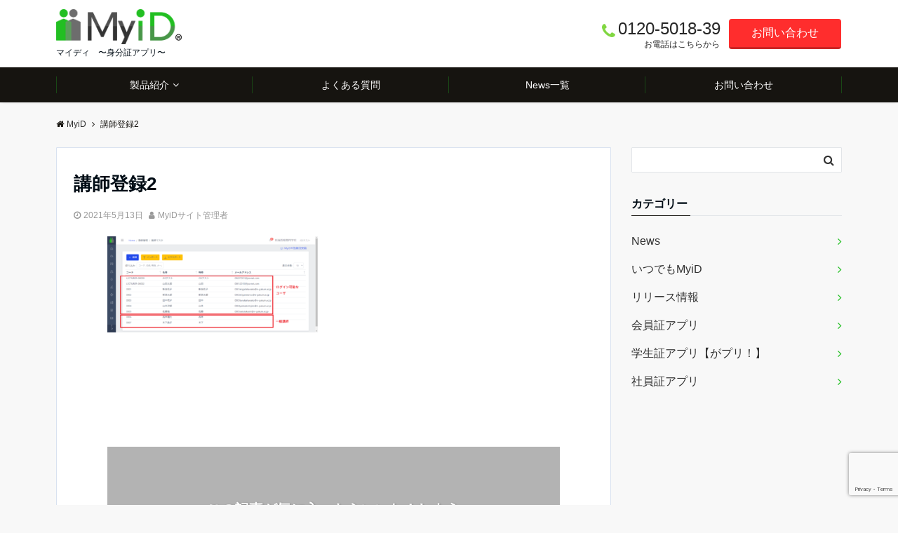

--- FILE ---
content_type: text/html; charset=UTF-8
request_url: https://myid.co.jp/manual/8-4/attachment/%E8%AC%9B%E5%B8%AB%E7%99%BB%E9%8C%B22/
body_size: 14486
content:
<!DOCTYPE html>
<html lang="ja" dir="ltr">
<head prefix="og: http://ogp.me/ns# fb: http://ogp.me/ns/fb# website: http://ogp.me/ns/website#">
	
<!-- Google Tag Manager 2023/6/16 -->
<script>(function(w,d,s,l,i){w[l]=w[l]||[];w[l].push({'gtm.start':
new Date().getTime(),event:'gtm.js'});var f=d.getElementsByTagName(s)[0],
j=d.createElement(s),dl=l!='dataLayer'?'&l='+l:'';j.async=true;j.src=
'https://www.googletagmanager.com/gtm.js?id='+i+dl;f.parentNode.insertBefore(j,f);
})(window,document,'script','dataLayer','GTM-P4NQTJQ');</script>
<!-- End Google Tag Manager -->
	
	
<meta charset="UTF-8">
<meta name="viewport" content="width=device-width,initial-scale=1.0">
<meta name="keywords" content="" >
<meta name="description" content="">
<meta name="robots" content="noindex, follow">
<!--opg-->
<meta property="og:title" content="講師登録2">
<meta property="og:type" content="article">
<meta property="og:url" content="https://myid.co.jp/manual/8-4/attachment/%e8%ac%9b%e5%b8%ab%e7%99%bb%e9%8c%b22/" >
<meta property="og:description" content="">
<meta property="og:locale" content="ja_JP">
<meta property="og:site_name" content="MyiD">
<!--end opg-->
<!--twitter card-->
<meta name="twitter:card" content="summary">
<meta name="twitter:site" content="">
<meta name="twitter:title" content="講師登録2">
<meta name="twitter:description" content="" />
<!--end twitter card-->
<title>講師登録2 &#8211; MyiD</title>
<link rel='dns-prefetch' href='//webfonts.xserver.jp' />
<link rel='dns-prefetch' href='//www.google.com' />
<link rel='dns-prefetch' href='//ajax.googleapis.com' />
<link rel='dns-prefetch' href='//maxcdn.bootstrapcdn.com' />
<link rel="alternate" type="application/rss+xml" title="MyiD &raquo; フィード" href="https://myid.co.jp/feed/" />
<link rel="alternate" type="application/rss+xml" title="MyiD &raquo; コメントフィード" href="https://myid.co.jp/comments/feed/" />
<link rel='stylesheet' id='wp-block-library-css'  href='https://myid.co.jp/wp-includes/css/dist/block-library/style.min.css?ver=5.5.17' type='text/css' media='all' />
<link rel='stylesheet' id='contact-form-7-css'  href='https://myid.co.jp/wp-content/plugins/contact-form-7/includes/css/styles.css?ver=5.1.7' type='text/css' media='all' />
<link rel='stylesheet' id='emanon-swiper-css-css'  href='https://myid.co.jp/wp-content/themes/emanon-business/lib/css/swiper.min.css?ver=5.5.17' type='text/css' media='all' />
<link rel='stylesheet' id='parent-style-css'  href='https://myid.co.jp/wp-content/themes/emanon-pro/style.css?ver=5.5.17' type='text/css' media='all' />
<link rel='stylesheet' id='child-style-css'  href='https://myid.co.jp/wp-content/themes/emanon-business/style.css?ver=5.5.17' type='text/css' media='all' />
<link rel='stylesheet' id='animate-css'  href='https://myid.co.jp/wp-content/themes/emanon-pro/lib/css/animate.min.css?ver=5.5.17' type='text/css' media='all' />
<link rel='stylesheet' id='font-awesome-css'  href='https://maxcdn.bootstrapcdn.com/font-awesome/4.7.0/css/font-awesome.min.css?ver=5.5.17' type='text/css' media='all' />
<script type='text/javascript' src='https://ajax.googleapis.com/ajax/libs/jquery/2.1.3/jquery.min.js?ver=5.5.17' id='jquery-js'></script>
<script type='text/javascript' src='//webfonts.xserver.jp/js/xserver.js?ver=1.2.0' id='typesquare_std-js'></script>
<link rel="https://api.w.org/" href="https://myid.co.jp/wp-json/" /><link rel="alternate" type="application/json" href="https://myid.co.jp/wp-json/wp/v2/media/4062" /><link rel="EditURI" type="application/rsd+xml" title="RSD" href="https://myid.co.jp/xmlrpc.php?rsd" />
<link rel="wlwmanifest" type="application/wlwmanifest+xml" href="https://myid.co.jp/wp-includes/wlwmanifest.xml" /> 
<link rel='shortlink' href='https://myid.co.jp/?p=4062' />
<link rel="alternate" type="application/json+oembed" href="https://myid.co.jp/wp-json/oembed/1.0/embed?url=https%3A%2F%2Fmyid.co.jp%2Fmanual%2F8-4%2Fattachment%2F%25e8%25ac%259b%25e5%25b8%25ab%25e7%2599%25bb%25e9%258c%25b22%2F" />
<link rel="alternate" type="text/xml+oembed" href="https://myid.co.jp/wp-json/oembed/1.0/embed?url=https%3A%2F%2Fmyid.co.jp%2Fmanual%2F8-4%2Fattachment%2F%25e8%25ac%259b%25e5%25b8%25ab%25e7%2599%25bb%25e9%258c%25b22%2F&#038;format=xml" />
<style>
/*---main color--*/
#gnav,.global-nav li ul li,.mb-horizontal-nav{background-color:#161410;}
.fa,.required,.widget-line a{color:#161410;}
#wp-calendar a{color:#161410;font-weight: bold;}
.cat-name, .sticky .cat-name{background-color:#161410;}
.pagination a:hover,.pagination .current{background-color:#161410;border:solid 1px #161410;}
.wpp-list li a:before{background-color:#161410;}
.loader{position:absolute;top:0;left:0;bottom:0;right:0;margin:auto;border-left:6px solid #161410;}
/*--link color--*/
#gnav .global-nav .current-menu-item > a,#gnav .global-nav .current-menu-item > a .fa,#modal-global-nav-container .current-menu-item a,#modal-global-nav-container .sub-menu .current-menu-item a,.side-widget .current-menu-item a,.mb-horizontal-nav-inner .current-menu-item a,.mb-horizontal-nav-inner .current-menu-item a .fa,.entry-title a:active,.pagination a,.post-nav .fa{color:#22bf22;}
.global-nav-default > li:first-child:before, .global-nav-default > li:after{background-color:#22bf22;}
.article-body a{color:#22bf22;}
.follow-line a{color:#161410;}
.author-profile-text .author-name a{color:#22bf22;}
.recommend-date a {display:block;text-decoration:none;color:#000c15;}
.next-page span{background-color:#22bf22;color:#fff;}
.next-page a span {background-color:#fff;color:#22bf22;}
.comment-page-link .page-numbers{background-color:#fff;color:#22bf22;}
.comment-page-link .current{background-color:#22bf22;color:#fff;}
.side-widget li a:after{color:#22bf22;}
blockquote a, .box-default a, .box-info a{color:#22bf22;}
.follow-user-url a:hover .fa{color:#22bf22;}
.popular-post-rank{border-color:#22bf22 transparent transparent transparent;}
/*--link hover--*/
a:hover,.global-nav a:hover,.side-widget a:hover,.side-widget li a:hover:before,#wp-calendar a:hover,.entry-title a:hover,.footer-follow-btn a:hover .fa{color:#22bf22;}
.scroll-nav-inner li:after{background-color:#22bf22;}
.featured-title h2:hover{color:#22bf22;}
.author-profile-text .author-name a:hover{color:#22bf22;}
follow-user-url a:hover .fa{color:#22bf22;}
.next-page a span:hover{background-color:#22bf22;color:#fff;}
.comment-page-link .page-numbers:hover{background-color:#22bf22;color:#fff;}
.tagcloud a:hover{border:solid 1px #22bf22;color:#22bf22;}
blockquote a:hover, .box-default a:hover, .box-info a:hover{color:#22bf22;}
#modal-global-nav-container .global-nav-default li a:hover{color:#22bf22;}
.side-widget li a:hover:after{color:#22bf22;}
.widget-contact a:hover .fa{color:#22bf22;}
#sidebar-cta {border:solid 4px #22bf22;}
.popular-post li a:hover .popular-post-rank{border-color:#22bf22 transparent transparent transparent;}
/*--btn color--*/
.btn-more{background-color:#81d742;border:solid 1px #81d742;}
.btn a{background-color:#81d742;color:#fff;}
.btn a:hover{color:#fff;}
.btn-border{display:block;padding:8px 16px;border:solid 1px #81d742;}
.btn-border .fa{color:#81d742;}
input[type=submit]{background-color:#81d742;color:#fff;}
/* gutenberg File */
.wp-block-file .wp-block-file__button{display:inline-block;padding:8px 32px!important;border-radius:4px!important;line-height:1.5!important;border-bottom:solid 3px rgba(0,0,0,0.2)!important;background-color:#9b8d77!important;color:#fff!important;font-size:16px!important}
/* gutenberg button */
.wp-block-button a{text-decoration:none;}
.wp-block-button:not(.is-style-outline) a{color:#fff;}
.wp-block-button:not(.is-style-outline) .wp-block-button__link{background-color:#22bf22;}
.wp-block-button.is-style-outline: .wp-block-button__link:not(.has-text-color){color:#22bf22;}
.wp-block-button.is-style-outline:hover .wp-block-button__link:not(.has-text-color){color:#22bf22;}
/* gutenberg Media & Text */
.wp-block-media-text p{	line-height:1;margin-bottom:16px;}
/* gutenberg pullquote */
.wp-block-pullquote blockquote{margin:0!important;border:none!important;quotes:none!important;background-color:inherit!important;}
.wp-block-pullquote{border-top:3px solid #e2e5e8;border-bottom:3px solid #e2e5e8;color:#303030;}
/*--header-*/
.header-area-height{height:96px;}
.header-brand {line-height:96px;}
.header,.header-area-height-line #gnav{background-color:#fff;}
.top-bar{background-color:#f8f8f8;}
.site-description {color:#000c15}
.header-table .site-description{line-height:1.5;font-size:12px;}
.header-site-name a{color:#000c15}
.header-site-name a:hover{color:#22bf22;}
.header-logo img, .modal-header-logo img{max-height:30px;}
.global-nav-line li a{color:#000c15;}
#mb-scroll-nav .header-site-name a{color:#000c15;font-size:16px;}
#mb-scroll-nav .header-site-name a:hover{color:#22bf22;}
@media screen and ( min-width: 768px ){
.header-site-name a{font-size:24px;}
.header-area-height,.header-widget{height:96px;}
.header-brand {line-height:96px;}
}
@media screen and ( min-width: 992px ){
.header-logo img{max-height:50px;}
}
/*--header cta-*/
.header-cta-tell .fa{height:18px;font-size:24px;color:#81d742;}
.header-cta-tell .tell-number{font-size:24px;color:#262626;}
.header-cta-tell .tell-text{color:#262626;}
.header-phone{position:absolute;top:50%;right:40px;-webkit-transform:translateY(-50%);transform:translateY(-50%);z-index:999;}
.header-phone .fa{font-size:42px;font-size:4.2rem;color:#81d742;}
.header-mail{position:absolute;top:50%;right:40px;-webkit-transform:translateY(-50%);transform:translateY(-50%);z-index:999;}
.header-mail .fa{font-size:42px;font-size:4.2rem;color:#81d742;}
@media screen and ( min-width: 768px ){
.header-phone {display: none;}
.header-mail{right:46px;}
}
@media screen and ( min-width: 992px ){
.header-cta ul {display: block; text-align: right;line-height:96px;}
.header-cta li {display: inline-table;vertical-align: middle;}
.header-cta-btn a{background-color:#ff2d2d;color:#fff;}
.header-mail{display: none;}
}
/*--nav fixed--*/
.nav-fixed{display:block;position:fixed;top:0;width:100%;background-color:#fff;box-shadow:0px 0px 2px 1px rgba(0, 0, 0, 0.1);z-index:999;}
#scroll-nav .header-site-name a{color:#000c15;font-size:16px;}
#scroll-nav .header-site-name a:hover{color:#22bf22;}
#scroll-nav .header-logo img{max-height:40px;}
.global-nav-scroll > li > a{color:#000c15}
@media screen and ( min-width: 768px ){
.nav-fixed{display:block;position:fixed;top:0;width:100%;background-color:#fff;}
#scroll-nav .header-site-name a{color:#000c15;}
}
/*--widget fixed--*/
.widget-fixed{margin-top:64px;}
/*--modal menu--*/
.modal-menu{position:absolute;top:50%;right:0;-webkit-transform:translateY(-50%);transform:translateY(-50%);z-index:999;}
.modal-menu .modal-gloval-icon{float:left;margin-bottom:6px;}
.modal-menu .slicknav_no-text{margin:0;}
.modal-menu .modal-gloval-icon-bar{display:block;width:32px;height:3px;border-radius:4px;-webkit-transition:all 0.2s;transition:all 0.2s;}
.modal-menu .modal-gloval-icon-bar + .modal-gloval-icon-bar{margin-top:6px;}
.modal-menu .modal-menutxt{display:block;text-align:center;font-size:12px;font-size:1.2rem;color:#000c15;}
.modal-menu .modal-gloval-icon-bar{background-color:#22bf22;}
#modal-global-nav-container{background-color:#fff;}
#modal-global-nav-container .modal-header-site-name a{color:#000c15;}
#modal-global-nav-container .global-nav li ul li{background-color:#fff;}
#modal-global-nav-container .global-nav-default li a{color:#000c15;}
/*--video section--*/
.home .header{background-color:inherit;box-shadow:none;}
.home .top-bar{background-color:inherit;border-bottom:none;}
.home .header-site-name a{color:#000c15;}
.home .header-site-name a:hover{color:#22bf22;}
.home .site-description{color:#000000}
.home #header-wrapper{top:0}
.home #header-wrapper,.home .default-nav{position:absolute;left:0;width:100%;z-index:300}
.home .default-nav{bottom:0}
.home .header-area-height-line #gnav{background-color:inherit}
.home .mb-horizontal-nav{display:none}
.video-title{color:#ffffff;}
.video-sub-title{color:#fff;}
.video-btn-bg a{border-bottom:none;border-radius:0;background-color:#59d600;color:#fff;}
.video-btn-bg a:hover{background-color:#59d600;border-radius:inherit;-webkit-transform:inherit;transform:inherit;color:#fff;}
.video-btn-bg:before{content:'';position:absolute;border:solid 3px #59d600;top:0;right:0;bottom:0;left:0;-webkit-transition:0.2s ease-in-out;transition:0.2s ease-in-out;z-index:-1;}
.video-btn-bg:hover:before{top:-8px;right:-8px;bottom:-8px;left:-8px}
.video-down-icon .fa{color:#fff;}
.video-section:before{position:absolute;top:0;left:0;right:0;bottom:0;background:linear-gradient(135deg, #ffffff, #ffffff)fixed;opacity: 0.45;content: "";width:100%;height: 100%;;z-index:100;}
.slider-overlay {position: absolute;top:0;left:0;right:0;bottom:0;background:url(https://myid.co.jp/wp-content/themes/emanon-pro/lib/images/overlay-dots.png);margin:auto;z-index:200;}
/*--slick slider for front page & LP--*/
.slick-slider{-moz-box-sizing:border-box;box-sizing:border-box;-webkit-user-select:none;-moz-user-select:none;-ms-user-select:none;user-select:none;-webkit-touch-callout:none;-khtml-user-select:none;-ms-touch-action:pan-y;touch-action:pan-y;-webkit-tap-highlight-color:rgba(0,0,0,0)}
.slick-list,.slick-slider{display:block;position:relative}
.slick-list{overflow:hidden;margin:0;padding:0}
.slick-list:focus{outline:0}
.slick-list.dragging{cursor:pointer;cursor:hand}
.slick-slider .slick-list,.slick-slider .slick-track{-webkit-transform:translate3d(0,0,0);-moz-transform:translate3d(0,0,0);-ms-transform:translate3d(0,0,0);-o-transform:translate3d(0,0,0);transform:translate3d(0,0,0)}
.slick-track{display:block;position:relative;top:0;left:0;margin:40px 0}
.slick-track:after,.slick-track:before{display:table;content:''}
.slick-track:after{clear:both}.slick-loading .slick-track{visibility:hidden}
.slick-slide{display:none;float:left;height:100%;min-height:1px}[dir='rtl']
.slick-slide{float:right}
.slick-slide.slick-loading img{display:none}
.slick-slide.dragging img{pointer-events:none}
.slick-initialized .slick-slide{display:block}
.slick-loading .slick-slide{visibility:hidden}
.slick-vertical .slick-slide{display:block;height:auto;border:solid 1px transparent}
.slick-arrow.slick-hidden{display:none}
.slick-next:before,.slick-prev:before{content:""}
.slick-next{display:block;position:absolute;top:50%;right:-11px;padding:0;width:16px;height:16px;border-color:#22bf22;border-style:solid;border-width:3px 3px 0 0;background-color:transparent;cursor:pointer;text-indent:-9999px;-webkit-transform:rotate(45deg);-moz-transform:rotate(45deg);-ms-transform:rotate(45deg);-o-transform:rotate(45deg);transform:rotate(45deg)}
.slick-prev{display:block;position:absolute;top:50%;left:-11px;padding:0;width:16px;height:16px;border-color:#22bf22;border-style:solid;border-width:3px 3px 0 0;background-color:transparent;cursor:pointer;text-indent:-9999px;-webkit-transform:rotate(-135deg);-moz-transform:rotate(-135deg);-ms-transform:rotate(-135deg);-o-transform:rotate(-135deg);transform:rotate(-135deg)}
@media screen and ( min-width: 768px ){
.slick-next{right:-32px;width:32px;height:32px;}
.slick-prev{left:-32px;width:32px;height:32px;}
}
/*---下ボーダー（2カラー）--*/
.front-top-widget-box h2, .front-bottom-widget-box h2{margin-bottom: -1px;}
.front-top-widget-box h2 > span, .front-bottom-widget-box h2 > span{display:inline-block;padding:0 4px 4px 0;border-bottom:solid 1px #161410;}
.entry-header {border-bottom:solid 1px #e2e5e8;}
.entry-header h2{margin-bottom: -1px;}
.entry-header h2 > span{display:inline-block;padding:0 4px 4px 0;border-bottom:solid 1px #161410;}
.archive-title {border-bottom:solid 1px #e2e5e8;}
.archive-title h1{margin-bottom: -1px;}
.archive-title h1 > span{display:inline-block;padding:0 4px 4px 0;border-bottom:solid 1px #161410;}
/*--投稿ページ アイキャッチ画像--*/
.article-thumbnail img{padding:0 16px;}
@media screen and (min-width: 992px){
.article-thumbnail img{padding:0 24px;}
}
/*--固定ページ アイキャッチ画像--*/
.content-page .article-thumbnail img{padding:0 16px;}
@media screen and (min-width: 992px){
.content-page .article-thumbnail img{padding:0 24px;}
}
/*--h2 style--*/
/*---左ボーダー＋背景--*/
.article-body h2{padding:8px 0 8px 12px;border-left:solid 4px #161410;background-color:#f0f0f0;}
/*--h3 style--*/
/*---下ボーダー（2カラー）--*/
.article-body h3:not(.block-pr-box-heading):not(.block-cta-heading):not(.block-pricing-table-heading):not(.block-member-name):not(.showcase-box-heading),.page-bottom-widget h3{position:relative;padding:6px 0;border-bottom:solid 2px #ccc;}
.article-body h3:not(.block-pr-box-heading):not(.block-cta-heading):not(.block-pricing-table-heading):not(.block-member-name):not(.showcase-box-heading):after,.page-bottom-widget h3:after{position:absolute;bottom:-2px;left: 0;z-index: 2;content: '';width:20%;height:2px;background-color:#161410;}
/*--h4 style--*/
/*---吹き出し--*/
.article-body h4{position:relative;padding:4px 16px;background-color:#161410;border-radius:4px;color:#fff;}
.article-body h4:after{position: absolute;top: 100%;left: 30px;content: '';width: 0;height: 0;border:solid 10px transparent;border-top:solid 15px #161410;}
/*--sidebar style--*/
/*---下ボーダー（2カラー）--*/
.side-widget-title {border-bottom:1px solid #e2e5e8;}
.side-widget-title h3 {margin-bottom: -1px;}
.side-widget-title span{display:inline-block;padding:0 4px 4px 0;border-bottom:solid 1px #161410;}
/*--read more--*/
.archive-header{padding:8px 16px 64px 16px;}
.read-more{position:absolute;right: 0;bottom:24px;left:0;text-align:center;}
.read-more .fa{margin:0 0 0 4px;}
.featured-date .read-more,.home .big-column .read-more,.archive .ar-big-column .read-more{position:absolute;right:0;bottom:32px;left:0;}
.home .big-column .btn-mid,.archive .ar-big-column .btn-mid{width: 80%;}
@media screen and ( min-width: 768px ){
.archive-header{padding:8px 16px 72px 16px;}
.home .one-column .read-more,.archive .ar-one-column .read-more,.search .ar-one-column .read-more{position:absolute;right:16px;bottom:20px;left:auto;}
.blog .one-column .read-more,.archive .ar-one-column .read-more,.search .ar-one-column .read-more{position:absolute;right:16px;bottom:20px;left:auto;}
.home .big-column .btn-mid,.archive .ar-big-column .btn-mid,.search .ar-big-column .btn-mid{width:20%;}
.blog .big-column .btn-mid,.archive .ar-big-column .btn-mid,.search .ar-big-column .btn-mid{width:20%;}
.home .one-column .read-more .btn-border,.archive .ar-one-column .read-more .btn-border,.search .ar-one-column .read-more .btn-border{display:inline;}
.blog .one-column .read-more .btn-border,.archive .ar-one-column .read-more .btn-border,.search .ar-one-column .read-more .btn-border{display:inline;}
}
/*--footer mobile buttons--*/
.mobile-footer-btn{background-color:#f8f8f;}
.mobile-footer-btn .fa{color:#323638;}
.mobile-footer-btn a{color:#323638;}
.mobile-footer-btn .line a{background-color:#f8f8f;color:#323638;}
/*--article footer--*/
.article-footer{padding:32px 16px 24px 16px;}
@media screen and (min-width: 992px){.article-footer{padding:64px 32px 56px 32px;}}
@media screen and (min-width: 1200px){.article-footer{padding:64px 72px 56px 72px;}}
/*--facebook follow--*/
.fb-follow-image:before{position:absolute;top:0;left:0;right:0;bottom:0;background-color:#000;opacity:0.25;content:"";z-index:100;}
/*--remodal's necessary styles--*/
html.remodal-is-locked{overflow:hidden;-ms-touch-action:none;touch-action:none}
.remodal{overflow:scroll;-webkit-overflow-scrolling:touch;}
.remodal,[data-remodal-id]{display:none}
.remodal-overlay{position:fixed;z-index:9998;top:-5000px;right:-5000px;bottom:-5000px;left:-5000px;display:none}
.remodal-wrapper{position:fixed;z-index:9999;top:0;right:0;bottom:0;left:0;display:none;overflow:auto;text-align:center;-webkit-overflow-scrolling:touch}
.remodal-wrapper:after{display:inline-block;height:100%;margin-left:-0.05em;content:""}
.remodal-overlay,.remodal-wrapper{-webkit-backface-visibility:hidden;backface-visibility:hidden}
.remodal{position:relative;outline:0;}
.remodal-is-initialized{display:inline-block}
/*--remodal's default mobile first theme--*/
.remodal-bg.remodal-is-opened,.remodal-bg.remodal-is-opening{-webkit-filter:blur(3px);filter:blur(3px)}.remodal-overlay{background:rgba(43,46,56,.9)}
.remodal-overlay.remodal-is-closing,.remodal-overlay.remodal-is-opening{-webkit-animation-duration:0.3s;animation-duration:0.3s;-webkit-animation-fill-mode:forwards;animation-fill-mode:forwards}
.remodal-overlay.remodal-is-opening{-webkit-animation-name:c;animation-name:c}
.remodal-overlay.remodal-is-closing{-webkit-animation-name:d;animation-name:d}
.remodal-wrapper{padding:16px}
.remodal{box-sizing:border-box;width:100%;-webkit-transform:translate3d(0,0,0);transform:translate3d(0,0,0);color:#2b2e38;background:#fff;}
.remodal.remodal-is-closing,.remodal.remodal-is-opening{-webkit-animation-duration:0.3s;animation-duration:0.3s;-webkit-animation-fill-mode:forwards;animation-fill-mode:forwards}
.remodal.remodal-is-opening{-webkit-animation-name:a;animation-name:a}
.remodal.remodal-is-closing{-webkit-animation-name:b;animation-name:b}
.remodal,.remodal-wrapper:after{vertical-align:middle}
.remodal-close{position:absolute;top:-32px;right:0;display:block;overflow:visible;width:32px;height:32px;margin:0;padding:0;cursor:pointer;-webkit-transition:color 0.2s;transition:color 0.2s;text-decoration:none;color:#fff;border:0;outline:0;background:#b5b5b5;}
.modal-global-nav-close{position:absolute;top:0;right:0;display:block;overflow:visible;width:32px;height:32px;margin:0;padding:0;cursor:pointer;-webkit-transition:color 0.2s;transition:color 0.2s;text-decoration:none;color:#fff;border:0;outline:0;background:#22bf22;}
.remodal-close:focus,.remodal-close:hover{color:#2b2e38}
.remodal-close:before{font-family:Arial,Helvetica CY,Nimbus Sans L,sans-serif!important;font-size:32px;line-height:32px;position:absolute;top:0;left:0;display:block;width:32px;content:"\00d7";text-align:center;}
.remodal-cancel,.remodal-confirm{font:inherit;display:inline-block;overflow:visible;min-width:110px;margin:0;padding:9pt 0;cursor:pointer;-webkit-transition:background 0.2s;transition:background 0.2s;text-align:center;vertical-align:middle;text-decoration:none;border:0;outline:0}
.remodal-confirm{color:#fff;background:#81c784}
.remodal-confirm:focus,.remodal-confirm:hover{background:#66bb6a}
.remodal-cancel{color:#fff;background:#e57373}
.remodal-cancel:focus,.remodal-cancel:hover{background:#ef5350}
.remodal-cancel::-moz-focus-inner,.remodal-close::-moz-focus-inner,.remodal-confirm::-moz-focus-inner{padding:0;border:0}
@-webkit-keyframes a{0%{-webkit-transform:scale(1.05);transform:scale(1.05);opacity:0}to{-webkit-transform:none;transform:none;opacity:1}}
@keyframes a{0%{-webkit-transform:scale(1.05);transform:scale(1.05);opacity:0}to{-webkit-transform:none;transform:none;opacity:1}}
@-webkit-keyframes b{0%{-webkit-transform:scale(1);transform:scale(1);opacity:1}to{-webkit-transform:scale(0.95);transform:scale(0.95);opacity:0}}
@keyframes b{0%{-webkit-transform:scale(1);transform:scale(1);opacity:1}to{-webkit-transform:scale(0.95);transform:scale(0.95);opacity:0}}
@-webkit-keyframes c{0%{opacity:0}to{opacity:1}}
@keyframes c{0%{opacity:0}to{opacity:1}}
@-webkit-keyframes d{0%{opacity:1}to{opacity:0}}
@keyframes d{0%{opacity:1}to{opacity:0}}
@media only screen and (min-width:641px){.remodal{max-width:700px}}.lt-ie9 .remodal-overlay{background:#2b2e38}.lt-ie9 .remodal{width:700px}
/*--footer cta --*/
/*--footer sns--*/
.footer-top{background-color:#81d742;}
@media screen and ( min-width: 768px ){.footer-top-inner li a{border-bottom: none;}}
/*--footer--*/
.footer{background-color:#333333;color:#ffffff;}
.footer a,.footer .fa{color:#ffffff;}
.footer a:hover{color:#fff;}
.footer a:hover .fa{color:#fff;}
.footer-nav li{border-right:solid 1px #ffffff;}
.footer-widget-box h2,.footer-widget-box h3,.footer-widget-box h4,.footer-widget-box h5,.footer-widget-box h6{color:#ffffff;}
.footer-widget-box h3{border-bottom:solid 1px #ffffff;}
.footer-widget-box a:hover .fa{color:#fff;}
.footer-widget-box #wp-calendar caption{border:solid 1px #ffffff;border-bottom: none;}
.footer-widget-box #wp-calendar th{border:solid 1px #ffffff;}
.footer-widget-box #wp-calendar td{border:solid 1px #ffffff;}
.footer-widget-box #wp-calendar a:hover{color:#fff;}
.footer-widget-box .tagcloud a{border:solid 1px #ffffff;}
.footer-widget-box .tagcloud a:hover{border:solid 1px #fff;}
.footer-widget-box .wpp-list .wpp-excerpt, .footer-widget-box .wpp-list .post-stats, .footer-widget-box .wpp-list .post-stats a{color:#ffffff;}
.footer-widget-box .wpp-list a:hover{color:#fff;}
.footer-widget-box select{border:solid 1px #ffffff;color:#ffffff;}
.footer-widget-box .widget-contact a:hover .fa{color:#fff;}
@media screen and ( min-width: 768px ){.footer a:hover .fa{color:#ffffff;}}
.page-template-lp .header-site-name a{color:#000c15;}
.page-template-lp .header-site-name a:hover{color:#22bf22;}
#lp-header-cta-scroll .header-site-name a{color: #000c15;}
.page-template-lp .header-site-name a:hover{color:#22bf22;}
/*--lp header cta--*/
.lp-header-cta-tell .fa{height:18px;color:#b5b5b5;}
.lp-header-phone-left{position:absolute;top:50%;right:40px;-webkit-transform:translateY(-50%);transform:translateY(-50%);z-index:999;}
.lp-header-phone-right{position:absolute;top:50%;right:8px;-webkit-transform:translateY(-50%);transform:translateY(-50%);z-index:999;}
.lp-header-phone-left .fa, .lp-header-phone-right .fa{color:#b5b5b5;font-size:42px;font-size:4.2rem;}
.lp-header-cta-btn a{background-color:#ff3f3f;color:#fff;}
@media screen and (min-width: 768px){
.lp-header-phone-left, .lp-header-phone-right {display: none;}
}
@media screen and (min-width: 992px){
.lp-header-cta-tell .fa, .lp-header-cta-tell .tell-number{font-size:24px;}
}
/*--lp header image cover--*/
.lp-header{height:500px;}
.lp-header:before,.lp-header-image:before{position:absolute;top:0;left:0;right:0;bottom:0;background:linear-gradient(135deg, #000, #000)fixed;opacity:0;content: "";z-index: 100;}
.header-title, .header-target-message{color: #fff;text-shadow:none;}
.header-sub-title{color:#fff;text-shadow:none;}
.header-btn-bg a{border-bottom:none;border-radius:0;background-color:#1e73be;color:#fff;}
.header-btn-bg a:hover{background-color:#1e73be;border-radius:inherit;-webkit-transform:inherit;transform:inherit;color:#fff;}
.header-btn-bg:before{content:'';position:absolute;border:solid 3px #1e73be;top:0;right:0;bottom:0;left:0;-webkit-transition:.2s ease-in-out;transition:.2s ease-in-out;z-index:-1;}
.header-btn-bg:hover:before{top:-8px;right:-8px;bottom:-8px;left:-8px}
@media screen and ( max-width: 767px ){
.header-message{right:0;left:0;}
}
@media screen and ( min-width: 768px ){
.header-message{right:0;left:0;}
}
/*--lp mb scroll arrow -*/
.lp-mb-horizontal-arrow>ul:after{position:absolute;right:6px;top:0;font-family:fontawesome;content:"\f105";font-size:30px;font-size:3rem;text-shadow:0 0 6px rgba(0,0,0,.6);color:#fff;opacity:.9;z-index:1;-webkit-animation:mb-scrollnav-transform 1.8s infinite ease-in-out;animation:mb-scrollnav-transform 1.8s infinite ease-in-out}
/*--lp close up section--*/
.lp-advantage{background-color:#fff;}
.advantage-header h2{color:#000c15;}
.advantage-header p, .advantage-list p{color:#303030;}
.advantage-list h3{color:#000c15}
.advantage-icon .fa{border:solid 2px #9b8d77;color:#9b8d77;}
/*--lp content section--*/
#lp-content-section {background-color:#f8f8f8;}
/*--lp testimonial section--*/
.lp-testimonial{color:#303030;background-color:#fff;}
.testimonial-header h2{color:#000c15;}
.testimonial-header p{color:#303030;}
.customers-testimonial{color:#303030;background-color:#fcfcfc;}
.customers-testimonial:after{border-color:#fcfcfc transparent transparent transparent;}
.customers-testimonial-slide h3{color:#303030;}
.slick-dots button {border:solid 2px #303030;}
.slick-dots .slick-active button{border:solid 2px #22bf22;}
/*--lp offer section--*/
.lp-offer{color:#303030;background-color:#f8f8f8;}
.offer-footer dl{background-color:#fff;}
.offer-footer dl:before {border-color:#fff transparent transparent transparent;}
.offer-header h2{color:#000c15;}
.offer-date h3{color:#000c15;}
.offer-list:hover .offer-date h3{color:#9b8d77;}
.offer-icon .fa{color:#9b8d77;}
.offer-item{color:#fff;background-color:#b5b5b5;}
.offer-item-price,.offer-item-features{color:#000c15;}
/*--lp faq section--*/
.lp-faq{color:#303030;background-color:#eded9a;}
.faq-header h2{color:#000c15;}
.faq-header p{color:#303030;}
.faq-content .question:before{background-color:#81d742;}
.faq-content .answer:before{background-color:#dd3333;}
/*--lp cta--*/
.lp-cta{background-color:#f8f8f8;}
.lp-cta-contactfrom{background-color:#fff;}
.lp-cta-icon .fa{background-color:#81d742;}
.lp-cta-header h2{color:#000c15;}
.lp-cta-text p{color:#303030;}
.lp-cta-footer{color:#303030;}
.lp-cta-footer .btn a{background-color:#dd3333;color:#fff;}
.lp-cta-footer .btn a:hover{background-color: rgba(0, 0, 0, 0.2);}
.lp-cta-footer input[type=submit]{background-color:#dd3333;color:#fff;}
/*--page custom css--*/
</style>
<script type="application/ld+json">{
				"@context" : "http://schema.org",
				"@type" : "Article",
				"headline" : "講師登録2",
				"datePublished" : "2021-5-13",
				"dateModified" : "2021-5-13",
				"mainEntityOfPage" : "https://myid.co.jp/manual/8-4/attachment/%e8%ac%9b%e5%b8%ab%e7%99%bb%e9%8c%b22/",
				"author" : {
						 "@type" : "Person",
						 "name" : "MyiDサイト管理者"
						 },
				"image" : {
						 "@type" : "ImageObject",
						 "url" : "https://myid.co.jp/wp-content/uploads/2021/05/講師登録2.png",
						 "width" : "1366",
						 "height" : "622"
						 },
				"publisher" : {
						 "@type" : "Organization",
						 "name" : "MyiD",
						 "logo" : {
									"@type" : "ImageObject",
									"url" : "https://myid.co.jp/wp-content/uploads/2019/10/アートボード-6.png",
									"width" : "245",
									"height" : "50"
									}
						 }
				}</script>
<style>
/*--sales section--*/
.eb-sales-section{background-color:#f8f8f8;}
.sales-header h2{color:#000c15;}
.sales-content p{color:#303030;}
.sales-section-btn a{background-color:#59d600;color:#fff;}
.sales-box-header h3{color:#000c15;}
.sales-box-header:hover h3{color:#59d600;}
.sales-box-header i{color:#59d600;}
.sales-box-header:hover i{-webkit-transform: scale(1.2);transform: scale(1.2);}
.sales-box-detail{color:#303030;}
.sales-box-header h3, .sales-box-detail{padding-left: 48px;}
@media screen and ( min-width: 767px ) {
.sales-box-header h3, .sales-box-detail{padding-left: 56px;}
}
/*--benefit section--*/
.eb-benefit-section{background-color:#fff;}
.benefit-header h2{color:#000c15;}
.benefit-header p{color:#303030}
.benefit-box-list {background-color:#f4f4f4;}
.benefit-box-list:hover{background-color:#98d66d;}
.benefit-box-detail h3{color:#d8b100;}
.benefit-box-list p{color:#303030;}
.benefit-box-icon i{color:#98d66d;}
.benefit-section-btn a{background-color:#9bd671;color:#fff;}
/*--case section--*/
.eb-case-section{background-color:#f8f8f8;}
.case-header h2{color:#000c15;}
.case-header p{color:#303030;}
.case-title a{color:#303030;}
.case-title a:hover{color:#303030;}
.swiper-button-prev,.swiper-button-next{border-color:#22bf22;}
.swiper-pagination-bullet,.swiper-pagination-bullet-active{background:#22bf22;}
.case-section-btn a{background-color:#81d742;color:#fff;}
.eb-price-section .bottom-arrow{background-color:#f8f8f8;}
/*--front cta section--*/
.eb-front-cta-section{background-color:#161410;}
.front-cta-header .fa,.front-cta-header-single .fa{color:#fff;}
.front-cta-header h2,.front-cta-header-single h2{color:#fff;}
.front-cta-content dl,.front-cta-content-single dl{color:#ffffff;}
.front-cta-tell a{color:#ffffff;}
.front-cta-mail-btn a{border-bottom:none;border-radius:0;background-color:#ff2d2d;color:#fff;z-index:100;}
.front-cta-mail-btn a:hover{background-color:#ff2d2d;border-radius:inherit;-webkit-transform:inherit;transform:inherit;color:#fff;}
.front-cta-mail-btn:before{content:'';position:absolute;border:3px solid #ff2d2d;top:0;right:0;bottom:0;left:0;-webkit-transition:0.2s ease-in-out;transition:0.2s ease-in-out;z-index:-1;}
.front-cta-mail-btn:hover:before{top:-8px;right:-8px;bottom:-8px;left:-8px;}
/*--info section--*/
.eb-info-section{background-color:#f8f8f8;}
.info-header h2{color:#000c15;}
.info-header p{color:#303030 ;}
.info-meta, .info-container h3 a{color:#303030 ;}
.info-container li:hover{background-color:#81d742;}
.info-section-btn a{background-color:#81d742;color:#ffffff;font-size:12px;
 font-size:1.2rem;}

/*--contactfrom section--*/
.eb-contactfrom-section{background-color:#f43d29;}
.contactfrom-header h2{color:#ffffff;}
.contactfrom-content p{color:#ffffff;}
.contactfrom-content-btn a{background-color:#ffffff;color:#f43d29;}
.contactfrom-content-btn a:hover{background-color:rgba(0,0,0,0.2); color:#f43d29; -moz-box-shadow: 0px 1px 0px 0px rgba(0,0,0,0.2); box-shadow: 0px 1px 0px 0px rgba(0,0,0,0.2);}
.contactfrom-content input[type=submit]{background-color:#ffffff;color:#f43d29;}
.contactfrom-content input[type=submit]:hover{background-color:rgba(0,0,0,0.2); color:#f43d29; -moz-box-shadow: 0px 1px 0px 0px rgba(0,0,0,0.2); box-shadow:0px 1px 0px 0px rgba(0,0,0,0.2);}
.contactfrom-content .wpcf7 {background-color:#fff;}
/*--btn--*/
.cta-popup-footer .btn{border-top:none;border-bottom: none;}
</style>
<link rel="icon" href="https://myid.co.jp/wp-content/uploads/2019/05/cropped-MyiD-logoアセット-12@4x-20-32x32.jpg" sizes="32x32" />
<link rel="icon" href="https://myid.co.jp/wp-content/uploads/2019/05/cropped-MyiD-logoアセット-12@4x-20-192x192.jpg" sizes="192x192" />
<link rel="apple-touch-icon" href="https://myid.co.jp/wp-content/uploads/2019/05/cropped-MyiD-logoアセット-12@4x-20-180x180.jpg" />
<meta name="msapplication-TileImage" content="https://myid.co.jp/wp-content/uploads/2019/05/cropped-MyiD-logoアセット-12@4x-20-270x270.jpg" />
		<style type="text/css" id="wp-custom-css">
			/* インライン画像設定 */
.has-img img { margin:0 !important; }

/* 画像表示わけ設定 */
@media screen and ( min-width: 768px ) {
	.pc-show{ display: block; }
	.sp-show{ display: none; }
}
@media screen and ( max-width: 767px ) {
	.pc-show{ display: none; }
	.sp-show{ display: block; }
}		</style>
		<script>
jQuery(function(){
    var urlHash = location.hash;
    if(urlHash) {
        jQuery('body,html').stop().scrollTop(0);
        setTimeout(function(){
            var target = jQuery(urlHash);
            var position = target.offset().top - 80;
            jQuery('body,html').stop().animate({scrollTop:position}, 500);
        }, 100);
    }
    jQuery('a[href^="#"]').click(function() {
        var href= jQuery(this).attr("href");
        var target = jQuery(href);
        var position = target.offset().top - 80;
        jQuery('body,html').stop().animate({scrollTop:position}, 500);   
        return false;
    });
});
</script>
<script id="_bownow_ts">
var _bownow_ts = document.createElement('script');
_bownow_ts.charset = 'utf-8';
_bownow_ts.src = 'https://contents.bownow.jp/js/UTC_f0ffc69d599eab866330/trace.js';
document.getElementsByTagName('head')[0].appendChild(_bownow_ts);
</script>
</head>
<body id="top" class="attachment attachment-template-default single single-attachment postid-4062 attachmentid-4062 attachment-png">
	
<!-- Google tag (gtag.js) -->
<!-- GTMに統一　2023/6/16
<script async src="https://www.googletagmanager.com/gtag/js?id=G-5HL4CD0KMW"></script>
<script>
  window.dataLayer = window.dataLayer || [];
  function gtag(){dataLayer.push(arguments);}
  gtag('js', new Date());

  gtag('config', 'G-5HL4CD0KMW');
</script>
-->
<!-- Google Tag Manager (noscript) 2023/6/16 -->
<noscript><iframe src="https://www.googletagmanager.com/ns.html?id=GTM-P4NQTJQ"
height="0" width="0" style="display:none;visibility:hidden"></iframe></noscript>
<!-- End Google Tag Manager (noscript) -->

<header id="header-wrapper" class="clearfix" itemscope itemtype="http://schema.org/WPHeader">
		<!--header-->
	<div class="header">
		<div class="container header-area-height">
						<div class="col4 first header-brand">
			<div class="header-table">
<div class="header-logo"><a href="https://myid.co.jp/"><img src="https://myid.co.jp/wp-content/uploads/2019/10/アートボード-6.png" alt="MyiD" ></a></div>
<div>
<p class="site-description" itemprop="description">マイディ　〜身分証アプリ〜</p>
</div>
</div>
			</div>
			<div class="col8 header-cta">
			<ul>
		<li class="header-cta-tell">
		<div>
			<i class="fa fa-phone"></i>			<span class="tell-number">0120-5018-39</span>
		</div>
	<div>
		<span class="tell-text">お電話はこちらから</span>
	</div>
	</li>
			<li><span class="btn header-cta-btn"><a href="https://myid.co.jp/contact/">お問い合わせ</a></span></li>
	</ul>
			</div>
																		<div class="header-mail">
					<a href="https://myid.co.jp/contact/"><i class="fa fa-envelope-o"></i></a>
				</div>
														<!--modal menu-->
			<div class="modal-menu js-modal-menu">
				<a href="#modal-global-nav" data-remodal-target="modal-global-nav">
										<span class="modal-gloval-icon">
						<span class="modal-gloval-icon-bar"></span>
						<span class="modal-gloval-icon-bar"></span>
						<span class="modal-gloval-icon-bar"></span>
					</span>
				</a>
			</div>
			<!--end modal menu-->
		</div>
		<!--global nav-->
<div class="remodal" data-remodal-id="modal-global-nav" data-remodal-options="hashTracking:false">
	<button data-remodal-action="close" class="remodal-close modal-global-nav-close"></button>
	<div id="modal-global-nav-container">
		<div class="modal-header-logo"><a href="https://myid.co.jp/"><img src="https://myid.co.jp/wp-content/uploads/2019/10/アートボード-6.png" alt="MyiD" ></a></div>
		<nav>
		<ul id="menu-%e3%83%a1%e3%83%8b%e3%83%a5%e3%83%bc" class="global-nav global-nav-default"><li id="menu-item-93" class="menu-item menu-item-type-custom menu-item-object-custom menu-item-has-children menu-item-93"><a href="https://myid.co.jp/service-list/">製品紹介</a>
<ul class="sub-menu">
	<li id="menu-item-264" class="menu-item menu-item-type-post_type menu-item-object-page menu-item-264"><a href="https://myid.co.jp/employee-id-card/">社員証アプリ</a></li>
	<li id="menu-item-197" class="menu-item menu-item-type-custom menu-item-object-custom menu-item-197"><a href="https://gappli.mobi/">学生証アプリ【がプリ！】</a></li>
	<li id="menu-item-2760" class="menu-item menu-item-type-post_type menu-item-object-page menu-item-2760"><a href="https://myid.co.jp/member-id-card/">会員証アプリ</a></li>
</ul>
</li>
<li id="menu-item-4978" class="menu-item menu-item-type-post_type menu-item-object-page menu-item-4978"><a href="https://myid.co.jp/faqmyid/">よくある質問</a></li>
<li id="menu-item-1085" class="menu-item menu-item-type-post_type menu-item-object-page current_page_parent menu-item-1085"><a href="https://myid.co.jp/news-list/">News一覧</a></li>
<li id="menu-item-6766" class="menu-item menu-item-type-post_type menu-item-object-page menu-item-6766"><a href="https://myid.co.jp/contact/">お問い合わせ</a></li>
</ul>		</nav>
			</div>
</div>
<!--end global nav-->	</div>
	<!--end header-->
</header>
<!--global nav-->
<div id="gnav" class="default-nav">
	<div class="container">
		<div class="col12">
			<nav id="menu">
			<ul id="menu-%e3%83%a1%e3%83%8b%e3%83%a5%e3%83%bc-1" class="global-nav global-nav-default"><li class="menu-item menu-item-type-custom menu-item-object-custom menu-item-has-children menu-item-93"><a href="https://myid.co.jp/service-list/">製品紹介</a>
<ul class="sub-menu">
	<li class="menu-item menu-item-type-post_type menu-item-object-page menu-item-264"><a href="https://myid.co.jp/employee-id-card/">社員証アプリ</a></li>
	<li class="menu-item menu-item-type-custom menu-item-object-custom menu-item-197"><a href="https://gappli.mobi/">学生証アプリ【がプリ！】</a></li>
	<li class="menu-item menu-item-type-post_type menu-item-object-page menu-item-2760"><a href="https://myid.co.jp/member-id-card/">会員証アプリ</a></li>
</ul>
</li>
<li class="menu-item menu-item-type-post_type menu-item-object-page menu-item-4978"><a href="https://myid.co.jp/faqmyid/">よくある質問</a></li>
<li class="menu-item menu-item-type-post_type menu-item-object-page current_page_parent menu-item-1085"><a href="https://myid.co.jp/news-list/">News一覧</a></li>
<li class="menu-item menu-item-type-post_type menu-item-object-page menu-item-6766"><a href="https://myid.co.jp/contact/">お問い合わせ</a></li>
</ul>			</nav>
		</div>
	</div>
</div>
<!--end global nav-->
<!--scroll nav-->
<div id="scroll-nav" class="display-none ">
	<div class="container">
		<div class="col4 first">
			<div class="header-table">
<div class="header-logo"><a href="https://myid.co.jp/"><img src="https://myid.co.jp/wp-content/uploads/2019/10/アートボード-6.png" alt="MyiD" ></a></div>
</div>
		</div>
		<div class="col8">
			<nav class="scroll-nav-inner br-pc">
			<ul id="menu-%e3%83%a1%e3%83%8b%e3%83%a5%e3%83%bc-2" class="global-nav global-nav-scroll"><li class="menu-item menu-item-type-custom menu-item-object-custom menu-item-has-children menu-item-93"><a href="https://myid.co.jp/service-list/">製品紹介</a></li>
<li class="menu-item menu-item-type-post_type menu-item-object-page menu-item-4978"><a href="https://myid.co.jp/faqmyid/">よくある質問</a></li>
<li class="menu-item menu-item-type-post_type menu-item-object-page current_page_parent menu-item-1085"><a href="https://myid.co.jp/news-list/">News一覧</a></li>
<li class="menu-item menu-item-type-post_type menu-item-object-page menu-item-6766"><a href="https://myid.co.jp/contact/">お問い合わせ</a></li>
</ul>			</nav>
		</div>
	</div>
</div>
<!--end scroll nav--><!--mobile scroll nav-->
<div id="mb-scroll-nav" class="display-none ">
	<div class="container">
		<div class="header-table">
<div class="header-logo"><a href="https://myid.co.jp/"><img src="https://myid.co.jp/wp-content/uploads/2019/10/アートボード-6.png" alt="MyiD" ></a></div>
</div>
											<div class="header-mail">
				<a href="https://myid.co.jp/contact/"><i class="fa fa-envelope-o"></i></a>
			</div>
										<!--mobile menu-->
		<div class="modal-menu js-modal-menu">
			<a href="#modal-global-nav" data-remodal-target="modal-global-nav">
								<span class="modal-gloval-icon">
					<span class="modal-gloval-icon-bar"></span>
					<span class="modal-gloval-icon-bar"></span>
					<span class="modal-gloval-icon-bar"></span>
				</span>
			</a>
		</div>
		<!--end mobile menu-->
	</div>
</div>
<!--end mobile scroll nav-->
<!--content-->
<div class="content">
	<div class="container">
		<!--breadcrumb-->
	<div class="content-inner">
	<nav id="breadcrumb" class="rcrumbs clearfix">
	<ol itemscope itemtype="http://schema.org/BreadcrumbList"><li itemprop="itemListElement" itemscope itemtype="http://schema.org/ListItem"><a itemprop="item" href="https://myid.co.jp/"><i class="fa fa-home"></i><span itemprop="name">MyiD</span></a><i class="fa fa-angle-right"></i><meta itemprop="position" content="1" /></li><li><span>講師登録2</span></li></ol>
</nav>
</div>
<!--end breadcrumb-->		<!--main-->
		<main>
			<div class="col-main first">
			<!--article-->
<article class="article post-4062 attachment type-attachment status-inherit hentry three-column ar-two-column au-one-column">
		<header>
		<div class="article-header">
			<h1 class="entry-title">講師登録2</h1>
			<ul class="post-meta clearfix">
<li><i class="fa fa-clock-o"></i><time class="date published updated" datetime="2021-05-13">2021年5月13日</time></li>
<li><i class="fa fa-user"></i><span class="vcard author"><span class="fn"><a href="https://myid.co.jp/author/admin/">MyiDサイト管理者</a></span></span></li>
</ul >
		</div>
			</header>
						
	<section class="article-body">
		<p class="attachment"><a href='https://myid.co.jp/wp-content/uploads/2021/05/講師登録2.png'><img width="300" height="137" src="https://myid.co.jp/wp-content/uploads/2021/05/講師登録2-300x137.png" class="attachment-medium size-medium" alt="" loading="lazy" srcset="https://myid.co.jp/wp-content/uploads/2021/05/講師登録2-300x137.png 300w, https://myid.co.jp/wp-content/uploads/2021/05/講師登録2-1024x466.png 1024w, https://myid.co.jp/wp-content/uploads/2021/05/講師登録2-150x68.png 150w, https://myid.co.jp/wp-content/uploads/2021/05/講師登録2-768x350.png 768w, https://myid.co.jp/wp-content/uploads/2021/05/講師登録2.png 1366w" sizes="(max-width: 300px) 100vw, 300px" /></a></p>
			</section>

			
					
		<footer class="article-footer">
		<!--fb follow-->
<div class="fb-follow">
	<div class="fb-follow-image">
				<img src="https://myid.co.jp/wp-content/themes/emanon-pro/lib/images/no-img/middle-no-img.png" width="1016" height="300" alt="no image" />
			</div>
	<div class="fb-follow-text">
		<p>この記事が気に入ったらいいね！しよう</p>
		<div class="fb-like fb-button" data-href="https://www.facebook.com/jss.niigata/?ref=bookmarks" data-layout="button_count" data-action="like" data-show-faces="false" data-share="false"></div>
	</div>
</div>
<!--end fb follow-->		<!--twitter follow-->
<div class="twitter-follow">
<span class="twitter-follow-label">Twitterでフォローしよう</span><a href="https://twitter.com/jss_niigata?lang=ja" class="twitter-follow-button" data-show-count="true" data-size="large" data-show-screen-name="false">Follow </a>
<script>!function(d,s,id){var js,fjs=d.getElementsByTagName(s)[0],p=/^http:/.test(d.location)?'http':'https';if(!d.getElementById(id)){js=d.createElement(s);js.id=id;js.src=p+'://platform.twitter.com/widgets.js';fjs.parentNode.insertBefore(js,fjs);}}(document, 'script', 'twitter-wjs');</script>
</div>
<!--end twitter follow-->		<!--sns follow-->
<div class="sns-follow">
	 
	<h3>SNSでフォローしよう</h3>
		<ul>
				<li class="twitter"><a href="https://twitter.com/jss_niigata?lang=ja" target="_blank"><i class="fa fa-twitter"></i>Twitter</a></li>
						<li class="facebook"><a href="https://www.facebook.com/jss.niigata/?ref=bookmarks" target="_blank"><i class="fa fa-facebook"></i>Facebook</a></li>
						<li class="instagram"><a href="https://www.instagram.com/jss.company/" target="_blank"><i class="fa fa-instagram"></i>Instagram</a></li>
						<li class="line"><a href="http://nav.cx/AnnebER" target="_blank"><img src="https://myid.co.jp/wp-content/themes/emanon-pro/lib/images/line.png" alt="line" />LINE</a></li>
						<li class="youtube"><a href="https://www.youtube.com/channel/UCPTQw41_czZsAkezSEFgQcQ?view_as=subscriber" target="_blank"><i class="fa fa-youtube"></i>YouTube</a></li>
				 </ul>
</div>
<!--end sns follow-->					</footer>
			</article>
<!--end article-->
<!--pre nex-->

	<nav class="navigation post-navigation" role="navigation" aria-label="投稿">
		<h2 class="screen-reader-text">投稿ナビゲーション</h2>
		<div class="nav-links"><div class="nav-previous"><a href="https://myid.co.jp/manual/8-4/" rel="prev"><span class="post-nav"><i class="fa fa-chevron-left"></i>前のページへ</span><span class="nav-title clearfix"><img width="180" height="180" src="https://myid.co.jp/wp-content/uploads/2019/11/syusseki-180x180.jpg" class="attachment-square-thumbnail size-square-thumbnail wp-post-image" alt="" loading="lazy" />8-4 学生証 履修登録：時間割作成</span></a></div></div>
	</nav><!--end pre nex-->

<!--related post two row-->
<aside>
	<div class="related wow fadeIn" data-wow-delay="0.2s">
				<h3>関連記事</h3>
						<ul class="related-list-two">
						<li class="related-col6">
								<div class="related-thumbnail-square">
					<a class="image-link" href="https://myid.co.jp/gappli/2028/"><img width="180" height="180" src="https://myid.co.jp/wp-content/uploads/2020/02/MyiD新機能リリース-180x180.png" class="attachment-square-thumbnail size-square-thumbnail wp-post-image" alt="" loading="lazy" /></a>
				</div>
								<div class="related-date">
					<span class="post-meta small">2020年3月3日</span>					<h4><a href="https://myid.co.jp/gappli/2028/" title="【MyiD|新機能リリース】管理画面に機能追加">【MyiD|新機能リリース】管理画面に機能追加</a></h4>
				</div>
			</li>
						<li class="related-col6">
								<div class="related-thumbnail-square">
					<a class="image-link" href="https://myid.co.jp/news/8542/"><img width="180" height="180" src="https://myid.co.jp/wp-content/uploads/2025/04/EDIX2025大阪ロゴ-e1744011211579-180x180.png" class="attachment-square-thumbnail size-square-thumbnail wp-post-image" alt="" loading="lazy" /></a>
				</div>
								<div class="related-date">
					<span class="post-meta small">2025年5月19日</span>					<h4><a href="https://myid.co.jp/news/8542/" title="【EDIX大阪2025(教育総合展)】デジタル学生証MyiD®(マイディ)を出展します">【EDIX大阪2025(教育総合展)】デジタル学生証M...</a></h4>
				</div>
			</li>
						<li class="related-col6">
								<div class="related-thumbnail-square">
					<a class="image-link" href="https://myid.co.jp/news/6777/"><img width="180" height="180" src="https://myid.co.jp/wp-content/uploads/2024/06/CECフェア2024_top-180x180.png" class="attachment-square-thumbnail size-square-thumbnail wp-post-image" alt="" loading="lazy" /></a>
				</div>
								<div class="related-date">
					<span class="post-meta small">2024年6月14日</span>					<h4><a href="https://myid.co.jp/news/6777/" title="【CECソリューションフェア2024】デジタル社員証MyiDマイディを出展いたしました">【CECソリューションフェア2024】デジタル社員証M...</a></h4>
				</div>
			</li>
						<li class="related-col6">
								<div class="related-thumbnail-square">
					<a class="image-link" href="https://myid.co.jp/%e3%83%aa%e3%83%aa%e3%83%bc%e3%82%b9%e6%83%85%e5%a0%b1/4486/"><img width="180" height="180" src="https://myid.co.jp/wp-content/uploads/2020/06/e685dc9406db895dcace25dbf1a3c302-180x180.png" class="attachment-square-thumbnail size-square-thumbnail wp-post-image" alt="" loading="lazy" /></a>
				</div>
								<div class="related-date">
					<span class="post-meta small">2021年11月4日</span>					<h4><a href="https://myid.co.jp/%e3%83%aa%e3%83%aa%e3%83%bc%e3%82%b9%e6%83%85%e5%a0%b1/4486/" title="【リリース情報】履修管理機能の機能改善について">【リリース情報】履修管理機能の機能改善について</a></h4>
				</div>
			</li>
					</ul>
			</div>
</aside>
<!--end related post two row-->

			</div>
		</main>
		<!--end main-->
		<!--sidebar-->
		<aside class="col-sidebar sidebar">
			

<div class="side-widget">

<form role="search" method="get" class="search-form" action="https://myid.co.jp/">
	<label for="search-form-69811a6b9a626">
	</label>
	<input type="search" id="search-form-69811a6b9a626" class="search-field" value="" name="s" />
	<button type="submit" class="search-submit"><i class="fa fa-search"></i></button>
</form>
</div><div class="side-widget"><div class="side-widget-title"><h3><span>カテゴリー</span></h3></div>
			<ul>
					<li class="cat-item cat-item-2"><a href="https://myid.co.jp/category/news/">News</a>
</li>
	<li class="cat-item cat-item-39"><a href="https://myid.co.jp/category/%e3%81%84%e3%81%a4%e3%81%a7%e3%82%82myid/">いつでもMyiD</a>
</li>
	<li class="cat-item cat-item-50"><a href="https://myid.co.jp/category/%e3%83%aa%e3%83%aa%e3%83%bc%e3%82%b9%e6%83%85%e5%a0%b1/">リリース情報</a>
</li>
	<li class="cat-item cat-item-5"><a href="https://myid.co.jp/category/kaiinsho_appli/">会員証アプリ</a>
</li>
	<li class="cat-item cat-item-3"><a href="https://myid.co.jp/category/gappli/">学生証アプリ【がプリ！】</a>
</li>
	<li class="cat-item cat-item-4"><a href="https://myid.co.jp/category/syainsho_appli/">社員証アプリ</a>
</li>
			</ul>

			</div>

		</aside>
		<!--end sidebar-->
	</div>
</div>
<!--end content-->

<!--footer-->
<footer class="footer">
	<div class="footer-top">
<div class="container">
<div class="col12">
<div class="footer-top-inner">
<ul>
<li><a href="https://twitter.com/jss_niigata?lang=ja" target="_blank"><i class="fa fa-twitter"></i><span>Twitter</span></a></li> <li><a href="https://www.facebook.com/jss.niigata/?ref=bookmarks" target="_blank"><i class="fa fa-facebook"></i><span>Facebook</span></a></li> <li><a href="https://www.instagram.com/jss.company/" target="_blank"><i class="fa fa-instagram"></i><span>Instagram</span></a></li> <li><a href="http://nav.cx/AnnebER" target="_blank"><span class="line">LINE@</span></a></li> <li><a href="https://www.youtube.com/channel/UCPTQw41_czZsAkezSEFgQcQ?view_as=subscriber" target="_blank"><i class="fa fa-youtube"></i><span>YouTube</span></a></li> </ul>
</div>
</div>
</div>
</div>
		

	<!--sidebar footer-->
		<div class="sidebar-footer" >
		<div class="container">
				<div class="sidebar-footer-col3 sidebar-footer-first">
					<div class="footer-widget-box"><h3>運営会社</h3>		<div id="my-profile">
					<h4>株式会社ジェイ・エス・エス</h4>
																																											<div>
				<a href="https://myid.co.jp/company/">会社概要</a>
			</div>
					</div>
		</div>				</div>
				<div class="sidebar-footer-col3">
					<div class="footer-widget-box"><h3>製品紹介</h3><div class="menu-%e3%83%95%e3%83%83%e3%82%bf%e3%83%bc%e3%83%a1%e3%83%8b%e3%83%a5%e3%83%bc%ef%bc%91-container"><ul id="menu-%e3%83%95%e3%83%83%e3%82%bf%e3%83%bc%e3%83%a1%e3%83%8b%e3%83%a5%e3%83%bc%ef%bc%91" class="menu"><li id="menu-item-263" class="menu-item menu-item-type-post_type menu-item-object-page menu-item-263"><a href="https://myid.co.jp/employee-id-card/">社員証アプリ</a></li>
<li id="menu-item-195" class="menu-item menu-item-type-custom menu-item-object-custom menu-item-195"><a href="https://gappli.mobi/">学生証アプリ【がプリ！】</a></li>
</ul></div></div>				</div>
				<div class="sidebar-footer-col3">
					<div class="footer-widget-box"><h3>コンタクト</h3><div class="menu-%e3%83%95%e3%83%83%e3%82%bf%e3%83%bc%e3%83%a1%e3%83%8b%e3%83%a5%e3%83%bc%ef%bc%92-container"><ul id="menu-%e3%83%95%e3%83%83%e3%82%bf%e3%83%bc%e3%83%a1%e3%83%8b%e3%83%a5%e3%83%bc%ef%bc%92" class="menu"><li id="menu-item-6764" class="menu-item menu-item-type-post_type menu-item-object-page menu-item-6764"><a href="https://myid.co.jp/contact/">お問い合わせ</a></li>
</ul></div></div>				</div>
				<div class="sidebar-footer-col3">
					<div class="footer-widget-box"><h3>インフォメーション</h3><div class="menu-%e3%83%95%e3%83%83%e3%82%bf%e3%83%bc%e3%83%a1%e3%83%8b%e3%83%a5%e3%83%bc%ef%bc%93-container"><ul id="menu-%e3%83%95%e3%83%83%e3%82%bf%e3%83%bc%e3%83%a1%e3%83%8b%e3%83%a5%e3%83%bc%ef%bc%93" class="menu"><li id="menu-item-148" class="menu-item menu-item-type-post_type menu-item-object-page menu-item-privacy-policy menu-item-148"><a href="https://myid.co.jp/privacy-policy/">MyiDサービス・プライバシーポリシー</a></li>
<li id="menu-item-6996" class="menu-item menu-item-type-post_type menu-item-object-page menu-item-6996"><a href="https://myid.co.jp/sdgs/">SDGsへの取り組み</a></li>
<li id="menu-item-146" class="menu-item menu-item-type-post_type menu-item-object-page menu-item-146"><a href="https://myid.co.jp/sla/">サービス品質保証（SLA）</a></li>
</ul></div></div>				</div>
		</div>
	</div>
		<!--end sidebar footer-->

	<div class="container">
		<div class="col12">
			<div class="pagetop wow slideInUp"><a href="#top"><i class="fa fa-chevron-up" aria-hidden="true"></i><span class="br"></span>Page Top</a></div>						<div class="copyright">
<!-- 	2019/10/17 	JSS石田にて修正	 -->
<!--  				<div class="copyright">
<small><a href="https://myid.co.jp">&copy;&nbsp;MyiD</a><br class="br-sp"> Powered by <a href="https://wp-emanon.jp/" target="_blank" rel="nofollow">Emanon</a></small>
</div>
 -->
				<small>COPYRIGHT © 2019 MyiD. All rights reserved.</small>
			</div>
		</div>
	</div>
</footer>
<!--end footer-->
<script type='text/javascript' id='contact-form-7-js-extra'>
/* <![CDATA[ */
var wpcf7 = {"apiSettings":{"root":"https:\/\/myid.co.jp\/wp-json\/contact-form-7\/v1","namespace":"contact-form-7\/v1"}};
/* ]]> */
</script>
<script type='text/javascript' src='https://myid.co.jp/wp-content/plugins/contact-form-7/includes/js/scripts.js?ver=5.1.7' id='contact-form-7-js'></script>
<script type='text/javascript' src='https://www.google.com/recaptcha/api.js?render=6LfJUrEUAAAAAFWyqy0TshyM2Nb6-yT-wDgsFMX7&#038;ver=3.0' id='google-recaptcha-js'></script>
<script type='text/javascript' src='https://myid.co.jp/wp-content/themes/emanon-business/lib/js/swiper.min.js?ver=5.5.17' id='emanon-swiper-js'></script>
<script type='text/javascript' src='https://myid.co.jp/wp-content/themes/emanon-business/lib/js/custom.min.js?ver=5.5.17' id='emanon-child-custom-js'></script>
<script type='text/javascript' src='https://myid.co.jp/wp-content/themes/emanon-pro/lib/js/master.js?ver=5.5.17' id='emanon-master-js'></script>
<script type='text/javascript' src='https://myid.co.jp/wp-content/themes/emanon-pro/lib/js/custom.min.js?ver=5.5.17' id='emanon-custom-js'></script>
<script type='text/javascript' src='https://myid.co.jp/wp-content/themes/emanon-pro/lib/js/cookie-min.js?ver=5.5.17' id='jquery-cookie-js'></script>
<script type='text/javascript' src='https://myid.co.jp/wp-content/themes/emanon-pro/lib/js/wow.min.js?ver=5.5.17' id='emanon-wow-js'></script>
<script type='text/javascript' src='https://myid.co.jp/wp-content/themes/emanon-pro/lib/js/wow-init-stop-mobile.js?ver=5.5.17' id='emanon-wow-init-js'></script>
<script type='text/javascript' src='https://myid.co.jp/wp-includes/js/comment-reply.min.js?ver=5.5.17' id='comment-reply-js'></script>
<script type='text/javascript' src='https://myid.co.jp/wp-includes/js/wp-embed.min.js?ver=5.5.17' id='wp-embed-js'></script>
<script type="text/javascript">
( function( grecaptcha, sitekey, actions ) {

	var wpcf7recaptcha = {

		execute: function( action ) {
			grecaptcha.execute(
				sitekey,
				{ action: action }
			).then( function( token ) {
				var forms = document.getElementsByTagName( 'form' );

				for ( var i = 0; i < forms.length; i++ ) {
					var fields = forms[ i ].getElementsByTagName( 'input' );

					for ( var j = 0; j < fields.length; j++ ) {
						var field = fields[ j ];

						if ( 'g-recaptcha-response' === field.getAttribute( 'name' ) ) {
							field.setAttribute( 'value', token );
							break;
						}
					}
				}
			} );
		},

		executeOnHomepage: function() {
			wpcf7recaptcha.execute( actions[ 'homepage' ] );
		},

		executeOnContactform: function() {
			wpcf7recaptcha.execute( actions[ 'contactform' ] );
		},

	};

	grecaptcha.ready(
		wpcf7recaptcha.executeOnHomepage
	);

	document.addEventListener( 'change',
		wpcf7recaptcha.executeOnContactform, false
	);

	document.addEventListener( 'wpcf7submit',
		wpcf7recaptcha.executeOnHomepage, false
	);

} )(
	grecaptcha,
	'6LfJUrEUAAAAAFWyqy0TshyM2Nb6-yT-wDgsFMX7',
	{"homepage":"homepage","contactform":"contactform"}
);
</script>
</body>
</html>


--- FILE ---
content_type: text/html; charset=utf-8
request_url: https://www.google.com/recaptcha/api2/anchor?ar=1&k=6LfJUrEUAAAAAFWyqy0TshyM2Nb6-yT-wDgsFMX7&co=aHR0cHM6Ly9teWlkLmNvLmpwOjQ0Mw..&hl=en&v=N67nZn4AqZkNcbeMu4prBgzg&size=invisible&anchor-ms=20000&execute-ms=30000&cb=tyvwc2gk0h1j
body_size: 48569
content:
<!DOCTYPE HTML><html dir="ltr" lang="en"><head><meta http-equiv="Content-Type" content="text/html; charset=UTF-8">
<meta http-equiv="X-UA-Compatible" content="IE=edge">
<title>reCAPTCHA</title>
<style type="text/css">
/* cyrillic-ext */
@font-face {
  font-family: 'Roboto';
  font-style: normal;
  font-weight: 400;
  font-stretch: 100%;
  src: url(//fonts.gstatic.com/s/roboto/v48/KFO7CnqEu92Fr1ME7kSn66aGLdTylUAMa3GUBHMdazTgWw.woff2) format('woff2');
  unicode-range: U+0460-052F, U+1C80-1C8A, U+20B4, U+2DE0-2DFF, U+A640-A69F, U+FE2E-FE2F;
}
/* cyrillic */
@font-face {
  font-family: 'Roboto';
  font-style: normal;
  font-weight: 400;
  font-stretch: 100%;
  src: url(//fonts.gstatic.com/s/roboto/v48/KFO7CnqEu92Fr1ME7kSn66aGLdTylUAMa3iUBHMdazTgWw.woff2) format('woff2');
  unicode-range: U+0301, U+0400-045F, U+0490-0491, U+04B0-04B1, U+2116;
}
/* greek-ext */
@font-face {
  font-family: 'Roboto';
  font-style: normal;
  font-weight: 400;
  font-stretch: 100%;
  src: url(//fonts.gstatic.com/s/roboto/v48/KFO7CnqEu92Fr1ME7kSn66aGLdTylUAMa3CUBHMdazTgWw.woff2) format('woff2');
  unicode-range: U+1F00-1FFF;
}
/* greek */
@font-face {
  font-family: 'Roboto';
  font-style: normal;
  font-weight: 400;
  font-stretch: 100%;
  src: url(//fonts.gstatic.com/s/roboto/v48/KFO7CnqEu92Fr1ME7kSn66aGLdTylUAMa3-UBHMdazTgWw.woff2) format('woff2');
  unicode-range: U+0370-0377, U+037A-037F, U+0384-038A, U+038C, U+038E-03A1, U+03A3-03FF;
}
/* math */
@font-face {
  font-family: 'Roboto';
  font-style: normal;
  font-weight: 400;
  font-stretch: 100%;
  src: url(//fonts.gstatic.com/s/roboto/v48/KFO7CnqEu92Fr1ME7kSn66aGLdTylUAMawCUBHMdazTgWw.woff2) format('woff2');
  unicode-range: U+0302-0303, U+0305, U+0307-0308, U+0310, U+0312, U+0315, U+031A, U+0326-0327, U+032C, U+032F-0330, U+0332-0333, U+0338, U+033A, U+0346, U+034D, U+0391-03A1, U+03A3-03A9, U+03B1-03C9, U+03D1, U+03D5-03D6, U+03F0-03F1, U+03F4-03F5, U+2016-2017, U+2034-2038, U+203C, U+2040, U+2043, U+2047, U+2050, U+2057, U+205F, U+2070-2071, U+2074-208E, U+2090-209C, U+20D0-20DC, U+20E1, U+20E5-20EF, U+2100-2112, U+2114-2115, U+2117-2121, U+2123-214F, U+2190, U+2192, U+2194-21AE, U+21B0-21E5, U+21F1-21F2, U+21F4-2211, U+2213-2214, U+2216-22FF, U+2308-230B, U+2310, U+2319, U+231C-2321, U+2336-237A, U+237C, U+2395, U+239B-23B7, U+23D0, U+23DC-23E1, U+2474-2475, U+25AF, U+25B3, U+25B7, U+25BD, U+25C1, U+25CA, U+25CC, U+25FB, U+266D-266F, U+27C0-27FF, U+2900-2AFF, U+2B0E-2B11, U+2B30-2B4C, U+2BFE, U+3030, U+FF5B, U+FF5D, U+1D400-1D7FF, U+1EE00-1EEFF;
}
/* symbols */
@font-face {
  font-family: 'Roboto';
  font-style: normal;
  font-weight: 400;
  font-stretch: 100%;
  src: url(//fonts.gstatic.com/s/roboto/v48/KFO7CnqEu92Fr1ME7kSn66aGLdTylUAMaxKUBHMdazTgWw.woff2) format('woff2');
  unicode-range: U+0001-000C, U+000E-001F, U+007F-009F, U+20DD-20E0, U+20E2-20E4, U+2150-218F, U+2190, U+2192, U+2194-2199, U+21AF, U+21E6-21F0, U+21F3, U+2218-2219, U+2299, U+22C4-22C6, U+2300-243F, U+2440-244A, U+2460-24FF, U+25A0-27BF, U+2800-28FF, U+2921-2922, U+2981, U+29BF, U+29EB, U+2B00-2BFF, U+4DC0-4DFF, U+FFF9-FFFB, U+10140-1018E, U+10190-1019C, U+101A0, U+101D0-101FD, U+102E0-102FB, U+10E60-10E7E, U+1D2C0-1D2D3, U+1D2E0-1D37F, U+1F000-1F0FF, U+1F100-1F1AD, U+1F1E6-1F1FF, U+1F30D-1F30F, U+1F315, U+1F31C, U+1F31E, U+1F320-1F32C, U+1F336, U+1F378, U+1F37D, U+1F382, U+1F393-1F39F, U+1F3A7-1F3A8, U+1F3AC-1F3AF, U+1F3C2, U+1F3C4-1F3C6, U+1F3CA-1F3CE, U+1F3D4-1F3E0, U+1F3ED, U+1F3F1-1F3F3, U+1F3F5-1F3F7, U+1F408, U+1F415, U+1F41F, U+1F426, U+1F43F, U+1F441-1F442, U+1F444, U+1F446-1F449, U+1F44C-1F44E, U+1F453, U+1F46A, U+1F47D, U+1F4A3, U+1F4B0, U+1F4B3, U+1F4B9, U+1F4BB, U+1F4BF, U+1F4C8-1F4CB, U+1F4D6, U+1F4DA, U+1F4DF, U+1F4E3-1F4E6, U+1F4EA-1F4ED, U+1F4F7, U+1F4F9-1F4FB, U+1F4FD-1F4FE, U+1F503, U+1F507-1F50B, U+1F50D, U+1F512-1F513, U+1F53E-1F54A, U+1F54F-1F5FA, U+1F610, U+1F650-1F67F, U+1F687, U+1F68D, U+1F691, U+1F694, U+1F698, U+1F6AD, U+1F6B2, U+1F6B9-1F6BA, U+1F6BC, U+1F6C6-1F6CF, U+1F6D3-1F6D7, U+1F6E0-1F6EA, U+1F6F0-1F6F3, U+1F6F7-1F6FC, U+1F700-1F7FF, U+1F800-1F80B, U+1F810-1F847, U+1F850-1F859, U+1F860-1F887, U+1F890-1F8AD, U+1F8B0-1F8BB, U+1F8C0-1F8C1, U+1F900-1F90B, U+1F93B, U+1F946, U+1F984, U+1F996, U+1F9E9, U+1FA00-1FA6F, U+1FA70-1FA7C, U+1FA80-1FA89, U+1FA8F-1FAC6, U+1FACE-1FADC, U+1FADF-1FAE9, U+1FAF0-1FAF8, U+1FB00-1FBFF;
}
/* vietnamese */
@font-face {
  font-family: 'Roboto';
  font-style: normal;
  font-weight: 400;
  font-stretch: 100%;
  src: url(//fonts.gstatic.com/s/roboto/v48/KFO7CnqEu92Fr1ME7kSn66aGLdTylUAMa3OUBHMdazTgWw.woff2) format('woff2');
  unicode-range: U+0102-0103, U+0110-0111, U+0128-0129, U+0168-0169, U+01A0-01A1, U+01AF-01B0, U+0300-0301, U+0303-0304, U+0308-0309, U+0323, U+0329, U+1EA0-1EF9, U+20AB;
}
/* latin-ext */
@font-face {
  font-family: 'Roboto';
  font-style: normal;
  font-weight: 400;
  font-stretch: 100%;
  src: url(//fonts.gstatic.com/s/roboto/v48/KFO7CnqEu92Fr1ME7kSn66aGLdTylUAMa3KUBHMdazTgWw.woff2) format('woff2');
  unicode-range: U+0100-02BA, U+02BD-02C5, U+02C7-02CC, U+02CE-02D7, U+02DD-02FF, U+0304, U+0308, U+0329, U+1D00-1DBF, U+1E00-1E9F, U+1EF2-1EFF, U+2020, U+20A0-20AB, U+20AD-20C0, U+2113, U+2C60-2C7F, U+A720-A7FF;
}
/* latin */
@font-face {
  font-family: 'Roboto';
  font-style: normal;
  font-weight: 400;
  font-stretch: 100%;
  src: url(//fonts.gstatic.com/s/roboto/v48/KFO7CnqEu92Fr1ME7kSn66aGLdTylUAMa3yUBHMdazQ.woff2) format('woff2');
  unicode-range: U+0000-00FF, U+0131, U+0152-0153, U+02BB-02BC, U+02C6, U+02DA, U+02DC, U+0304, U+0308, U+0329, U+2000-206F, U+20AC, U+2122, U+2191, U+2193, U+2212, U+2215, U+FEFF, U+FFFD;
}
/* cyrillic-ext */
@font-face {
  font-family: 'Roboto';
  font-style: normal;
  font-weight: 500;
  font-stretch: 100%;
  src: url(//fonts.gstatic.com/s/roboto/v48/KFO7CnqEu92Fr1ME7kSn66aGLdTylUAMa3GUBHMdazTgWw.woff2) format('woff2');
  unicode-range: U+0460-052F, U+1C80-1C8A, U+20B4, U+2DE0-2DFF, U+A640-A69F, U+FE2E-FE2F;
}
/* cyrillic */
@font-face {
  font-family: 'Roboto';
  font-style: normal;
  font-weight: 500;
  font-stretch: 100%;
  src: url(//fonts.gstatic.com/s/roboto/v48/KFO7CnqEu92Fr1ME7kSn66aGLdTylUAMa3iUBHMdazTgWw.woff2) format('woff2');
  unicode-range: U+0301, U+0400-045F, U+0490-0491, U+04B0-04B1, U+2116;
}
/* greek-ext */
@font-face {
  font-family: 'Roboto';
  font-style: normal;
  font-weight: 500;
  font-stretch: 100%;
  src: url(//fonts.gstatic.com/s/roboto/v48/KFO7CnqEu92Fr1ME7kSn66aGLdTylUAMa3CUBHMdazTgWw.woff2) format('woff2');
  unicode-range: U+1F00-1FFF;
}
/* greek */
@font-face {
  font-family: 'Roboto';
  font-style: normal;
  font-weight: 500;
  font-stretch: 100%;
  src: url(//fonts.gstatic.com/s/roboto/v48/KFO7CnqEu92Fr1ME7kSn66aGLdTylUAMa3-UBHMdazTgWw.woff2) format('woff2');
  unicode-range: U+0370-0377, U+037A-037F, U+0384-038A, U+038C, U+038E-03A1, U+03A3-03FF;
}
/* math */
@font-face {
  font-family: 'Roboto';
  font-style: normal;
  font-weight: 500;
  font-stretch: 100%;
  src: url(//fonts.gstatic.com/s/roboto/v48/KFO7CnqEu92Fr1ME7kSn66aGLdTylUAMawCUBHMdazTgWw.woff2) format('woff2');
  unicode-range: U+0302-0303, U+0305, U+0307-0308, U+0310, U+0312, U+0315, U+031A, U+0326-0327, U+032C, U+032F-0330, U+0332-0333, U+0338, U+033A, U+0346, U+034D, U+0391-03A1, U+03A3-03A9, U+03B1-03C9, U+03D1, U+03D5-03D6, U+03F0-03F1, U+03F4-03F5, U+2016-2017, U+2034-2038, U+203C, U+2040, U+2043, U+2047, U+2050, U+2057, U+205F, U+2070-2071, U+2074-208E, U+2090-209C, U+20D0-20DC, U+20E1, U+20E5-20EF, U+2100-2112, U+2114-2115, U+2117-2121, U+2123-214F, U+2190, U+2192, U+2194-21AE, U+21B0-21E5, U+21F1-21F2, U+21F4-2211, U+2213-2214, U+2216-22FF, U+2308-230B, U+2310, U+2319, U+231C-2321, U+2336-237A, U+237C, U+2395, U+239B-23B7, U+23D0, U+23DC-23E1, U+2474-2475, U+25AF, U+25B3, U+25B7, U+25BD, U+25C1, U+25CA, U+25CC, U+25FB, U+266D-266F, U+27C0-27FF, U+2900-2AFF, U+2B0E-2B11, U+2B30-2B4C, U+2BFE, U+3030, U+FF5B, U+FF5D, U+1D400-1D7FF, U+1EE00-1EEFF;
}
/* symbols */
@font-face {
  font-family: 'Roboto';
  font-style: normal;
  font-weight: 500;
  font-stretch: 100%;
  src: url(//fonts.gstatic.com/s/roboto/v48/KFO7CnqEu92Fr1ME7kSn66aGLdTylUAMaxKUBHMdazTgWw.woff2) format('woff2');
  unicode-range: U+0001-000C, U+000E-001F, U+007F-009F, U+20DD-20E0, U+20E2-20E4, U+2150-218F, U+2190, U+2192, U+2194-2199, U+21AF, U+21E6-21F0, U+21F3, U+2218-2219, U+2299, U+22C4-22C6, U+2300-243F, U+2440-244A, U+2460-24FF, U+25A0-27BF, U+2800-28FF, U+2921-2922, U+2981, U+29BF, U+29EB, U+2B00-2BFF, U+4DC0-4DFF, U+FFF9-FFFB, U+10140-1018E, U+10190-1019C, U+101A0, U+101D0-101FD, U+102E0-102FB, U+10E60-10E7E, U+1D2C0-1D2D3, U+1D2E0-1D37F, U+1F000-1F0FF, U+1F100-1F1AD, U+1F1E6-1F1FF, U+1F30D-1F30F, U+1F315, U+1F31C, U+1F31E, U+1F320-1F32C, U+1F336, U+1F378, U+1F37D, U+1F382, U+1F393-1F39F, U+1F3A7-1F3A8, U+1F3AC-1F3AF, U+1F3C2, U+1F3C4-1F3C6, U+1F3CA-1F3CE, U+1F3D4-1F3E0, U+1F3ED, U+1F3F1-1F3F3, U+1F3F5-1F3F7, U+1F408, U+1F415, U+1F41F, U+1F426, U+1F43F, U+1F441-1F442, U+1F444, U+1F446-1F449, U+1F44C-1F44E, U+1F453, U+1F46A, U+1F47D, U+1F4A3, U+1F4B0, U+1F4B3, U+1F4B9, U+1F4BB, U+1F4BF, U+1F4C8-1F4CB, U+1F4D6, U+1F4DA, U+1F4DF, U+1F4E3-1F4E6, U+1F4EA-1F4ED, U+1F4F7, U+1F4F9-1F4FB, U+1F4FD-1F4FE, U+1F503, U+1F507-1F50B, U+1F50D, U+1F512-1F513, U+1F53E-1F54A, U+1F54F-1F5FA, U+1F610, U+1F650-1F67F, U+1F687, U+1F68D, U+1F691, U+1F694, U+1F698, U+1F6AD, U+1F6B2, U+1F6B9-1F6BA, U+1F6BC, U+1F6C6-1F6CF, U+1F6D3-1F6D7, U+1F6E0-1F6EA, U+1F6F0-1F6F3, U+1F6F7-1F6FC, U+1F700-1F7FF, U+1F800-1F80B, U+1F810-1F847, U+1F850-1F859, U+1F860-1F887, U+1F890-1F8AD, U+1F8B0-1F8BB, U+1F8C0-1F8C1, U+1F900-1F90B, U+1F93B, U+1F946, U+1F984, U+1F996, U+1F9E9, U+1FA00-1FA6F, U+1FA70-1FA7C, U+1FA80-1FA89, U+1FA8F-1FAC6, U+1FACE-1FADC, U+1FADF-1FAE9, U+1FAF0-1FAF8, U+1FB00-1FBFF;
}
/* vietnamese */
@font-face {
  font-family: 'Roboto';
  font-style: normal;
  font-weight: 500;
  font-stretch: 100%;
  src: url(//fonts.gstatic.com/s/roboto/v48/KFO7CnqEu92Fr1ME7kSn66aGLdTylUAMa3OUBHMdazTgWw.woff2) format('woff2');
  unicode-range: U+0102-0103, U+0110-0111, U+0128-0129, U+0168-0169, U+01A0-01A1, U+01AF-01B0, U+0300-0301, U+0303-0304, U+0308-0309, U+0323, U+0329, U+1EA0-1EF9, U+20AB;
}
/* latin-ext */
@font-face {
  font-family: 'Roboto';
  font-style: normal;
  font-weight: 500;
  font-stretch: 100%;
  src: url(//fonts.gstatic.com/s/roboto/v48/KFO7CnqEu92Fr1ME7kSn66aGLdTylUAMa3KUBHMdazTgWw.woff2) format('woff2');
  unicode-range: U+0100-02BA, U+02BD-02C5, U+02C7-02CC, U+02CE-02D7, U+02DD-02FF, U+0304, U+0308, U+0329, U+1D00-1DBF, U+1E00-1E9F, U+1EF2-1EFF, U+2020, U+20A0-20AB, U+20AD-20C0, U+2113, U+2C60-2C7F, U+A720-A7FF;
}
/* latin */
@font-face {
  font-family: 'Roboto';
  font-style: normal;
  font-weight: 500;
  font-stretch: 100%;
  src: url(//fonts.gstatic.com/s/roboto/v48/KFO7CnqEu92Fr1ME7kSn66aGLdTylUAMa3yUBHMdazQ.woff2) format('woff2');
  unicode-range: U+0000-00FF, U+0131, U+0152-0153, U+02BB-02BC, U+02C6, U+02DA, U+02DC, U+0304, U+0308, U+0329, U+2000-206F, U+20AC, U+2122, U+2191, U+2193, U+2212, U+2215, U+FEFF, U+FFFD;
}
/* cyrillic-ext */
@font-face {
  font-family: 'Roboto';
  font-style: normal;
  font-weight: 900;
  font-stretch: 100%;
  src: url(//fonts.gstatic.com/s/roboto/v48/KFO7CnqEu92Fr1ME7kSn66aGLdTylUAMa3GUBHMdazTgWw.woff2) format('woff2');
  unicode-range: U+0460-052F, U+1C80-1C8A, U+20B4, U+2DE0-2DFF, U+A640-A69F, U+FE2E-FE2F;
}
/* cyrillic */
@font-face {
  font-family: 'Roboto';
  font-style: normal;
  font-weight: 900;
  font-stretch: 100%;
  src: url(//fonts.gstatic.com/s/roboto/v48/KFO7CnqEu92Fr1ME7kSn66aGLdTylUAMa3iUBHMdazTgWw.woff2) format('woff2');
  unicode-range: U+0301, U+0400-045F, U+0490-0491, U+04B0-04B1, U+2116;
}
/* greek-ext */
@font-face {
  font-family: 'Roboto';
  font-style: normal;
  font-weight: 900;
  font-stretch: 100%;
  src: url(//fonts.gstatic.com/s/roboto/v48/KFO7CnqEu92Fr1ME7kSn66aGLdTylUAMa3CUBHMdazTgWw.woff2) format('woff2');
  unicode-range: U+1F00-1FFF;
}
/* greek */
@font-face {
  font-family: 'Roboto';
  font-style: normal;
  font-weight: 900;
  font-stretch: 100%;
  src: url(//fonts.gstatic.com/s/roboto/v48/KFO7CnqEu92Fr1ME7kSn66aGLdTylUAMa3-UBHMdazTgWw.woff2) format('woff2');
  unicode-range: U+0370-0377, U+037A-037F, U+0384-038A, U+038C, U+038E-03A1, U+03A3-03FF;
}
/* math */
@font-face {
  font-family: 'Roboto';
  font-style: normal;
  font-weight: 900;
  font-stretch: 100%;
  src: url(//fonts.gstatic.com/s/roboto/v48/KFO7CnqEu92Fr1ME7kSn66aGLdTylUAMawCUBHMdazTgWw.woff2) format('woff2');
  unicode-range: U+0302-0303, U+0305, U+0307-0308, U+0310, U+0312, U+0315, U+031A, U+0326-0327, U+032C, U+032F-0330, U+0332-0333, U+0338, U+033A, U+0346, U+034D, U+0391-03A1, U+03A3-03A9, U+03B1-03C9, U+03D1, U+03D5-03D6, U+03F0-03F1, U+03F4-03F5, U+2016-2017, U+2034-2038, U+203C, U+2040, U+2043, U+2047, U+2050, U+2057, U+205F, U+2070-2071, U+2074-208E, U+2090-209C, U+20D0-20DC, U+20E1, U+20E5-20EF, U+2100-2112, U+2114-2115, U+2117-2121, U+2123-214F, U+2190, U+2192, U+2194-21AE, U+21B0-21E5, U+21F1-21F2, U+21F4-2211, U+2213-2214, U+2216-22FF, U+2308-230B, U+2310, U+2319, U+231C-2321, U+2336-237A, U+237C, U+2395, U+239B-23B7, U+23D0, U+23DC-23E1, U+2474-2475, U+25AF, U+25B3, U+25B7, U+25BD, U+25C1, U+25CA, U+25CC, U+25FB, U+266D-266F, U+27C0-27FF, U+2900-2AFF, U+2B0E-2B11, U+2B30-2B4C, U+2BFE, U+3030, U+FF5B, U+FF5D, U+1D400-1D7FF, U+1EE00-1EEFF;
}
/* symbols */
@font-face {
  font-family: 'Roboto';
  font-style: normal;
  font-weight: 900;
  font-stretch: 100%;
  src: url(//fonts.gstatic.com/s/roboto/v48/KFO7CnqEu92Fr1ME7kSn66aGLdTylUAMaxKUBHMdazTgWw.woff2) format('woff2');
  unicode-range: U+0001-000C, U+000E-001F, U+007F-009F, U+20DD-20E0, U+20E2-20E4, U+2150-218F, U+2190, U+2192, U+2194-2199, U+21AF, U+21E6-21F0, U+21F3, U+2218-2219, U+2299, U+22C4-22C6, U+2300-243F, U+2440-244A, U+2460-24FF, U+25A0-27BF, U+2800-28FF, U+2921-2922, U+2981, U+29BF, U+29EB, U+2B00-2BFF, U+4DC0-4DFF, U+FFF9-FFFB, U+10140-1018E, U+10190-1019C, U+101A0, U+101D0-101FD, U+102E0-102FB, U+10E60-10E7E, U+1D2C0-1D2D3, U+1D2E0-1D37F, U+1F000-1F0FF, U+1F100-1F1AD, U+1F1E6-1F1FF, U+1F30D-1F30F, U+1F315, U+1F31C, U+1F31E, U+1F320-1F32C, U+1F336, U+1F378, U+1F37D, U+1F382, U+1F393-1F39F, U+1F3A7-1F3A8, U+1F3AC-1F3AF, U+1F3C2, U+1F3C4-1F3C6, U+1F3CA-1F3CE, U+1F3D4-1F3E0, U+1F3ED, U+1F3F1-1F3F3, U+1F3F5-1F3F7, U+1F408, U+1F415, U+1F41F, U+1F426, U+1F43F, U+1F441-1F442, U+1F444, U+1F446-1F449, U+1F44C-1F44E, U+1F453, U+1F46A, U+1F47D, U+1F4A3, U+1F4B0, U+1F4B3, U+1F4B9, U+1F4BB, U+1F4BF, U+1F4C8-1F4CB, U+1F4D6, U+1F4DA, U+1F4DF, U+1F4E3-1F4E6, U+1F4EA-1F4ED, U+1F4F7, U+1F4F9-1F4FB, U+1F4FD-1F4FE, U+1F503, U+1F507-1F50B, U+1F50D, U+1F512-1F513, U+1F53E-1F54A, U+1F54F-1F5FA, U+1F610, U+1F650-1F67F, U+1F687, U+1F68D, U+1F691, U+1F694, U+1F698, U+1F6AD, U+1F6B2, U+1F6B9-1F6BA, U+1F6BC, U+1F6C6-1F6CF, U+1F6D3-1F6D7, U+1F6E0-1F6EA, U+1F6F0-1F6F3, U+1F6F7-1F6FC, U+1F700-1F7FF, U+1F800-1F80B, U+1F810-1F847, U+1F850-1F859, U+1F860-1F887, U+1F890-1F8AD, U+1F8B0-1F8BB, U+1F8C0-1F8C1, U+1F900-1F90B, U+1F93B, U+1F946, U+1F984, U+1F996, U+1F9E9, U+1FA00-1FA6F, U+1FA70-1FA7C, U+1FA80-1FA89, U+1FA8F-1FAC6, U+1FACE-1FADC, U+1FADF-1FAE9, U+1FAF0-1FAF8, U+1FB00-1FBFF;
}
/* vietnamese */
@font-face {
  font-family: 'Roboto';
  font-style: normal;
  font-weight: 900;
  font-stretch: 100%;
  src: url(//fonts.gstatic.com/s/roboto/v48/KFO7CnqEu92Fr1ME7kSn66aGLdTylUAMa3OUBHMdazTgWw.woff2) format('woff2');
  unicode-range: U+0102-0103, U+0110-0111, U+0128-0129, U+0168-0169, U+01A0-01A1, U+01AF-01B0, U+0300-0301, U+0303-0304, U+0308-0309, U+0323, U+0329, U+1EA0-1EF9, U+20AB;
}
/* latin-ext */
@font-face {
  font-family: 'Roboto';
  font-style: normal;
  font-weight: 900;
  font-stretch: 100%;
  src: url(//fonts.gstatic.com/s/roboto/v48/KFO7CnqEu92Fr1ME7kSn66aGLdTylUAMa3KUBHMdazTgWw.woff2) format('woff2');
  unicode-range: U+0100-02BA, U+02BD-02C5, U+02C7-02CC, U+02CE-02D7, U+02DD-02FF, U+0304, U+0308, U+0329, U+1D00-1DBF, U+1E00-1E9F, U+1EF2-1EFF, U+2020, U+20A0-20AB, U+20AD-20C0, U+2113, U+2C60-2C7F, U+A720-A7FF;
}
/* latin */
@font-face {
  font-family: 'Roboto';
  font-style: normal;
  font-weight: 900;
  font-stretch: 100%;
  src: url(//fonts.gstatic.com/s/roboto/v48/KFO7CnqEu92Fr1ME7kSn66aGLdTylUAMa3yUBHMdazQ.woff2) format('woff2');
  unicode-range: U+0000-00FF, U+0131, U+0152-0153, U+02BB-02BC, U+02C6, U+02DA, U+02DC, U+0304, U+0308, U+0329, U+2000-206F, U+20AC, U+2122, U+2191, U+2193, U+2212, U+2215, U+FEFF, U+FFFD;
}

</style>
<link rel="stylesheet" type="text/css" href="https://www.gstatic.com/recaptcha/releases/N67nZn4AqZkNcbeMu4prBgzg/styles__ltr.css">
<script nonce="bqu5a1NBkCn4gomH1SSOXg" type="text/javascript">window['__recaptcha_api'] = 'https://www.google.com/recaptcha/api2/';</script>
<script type="text/javascript" src="https://www.gstatic.com/recaptcha/releases/N67nZn4AqZkNcbeMu4prBgzg/recaptcha__en.js" nonce="bqu5a1NBkCn4gomH1SSOXg">
      
    </script></head>
<body><div id="rc-anchor-alert" class="rc-anchor-alert"></div>
<input type="hidden" id="recaptcha-token" value="[base64]">
<script type="text/javascript" nonce="bqu5a1NBkCn4gomH1SSOXg">
      recaptcha.anchor.Main.init("[\x22ainput\x22,[\x22bgdata\x22,\x22\x22,\[base64]/[base64]/[base64]/MjU1OlQ/NToyKSlyZXR1cm4gZmFsc2U7cmV0dXJuISgoYSg0MyxXLChZPWUoKFcuQkI9ZCxUKT83MDo0MyxXKSxXLk4pKSxXKS5sLnB1c2goW0RhLFksVD9kKzE6ZCxXLlgsVy5qXSksVy5MPW5sLDApfSxubD1GLnJlcXVlc3RJZGxlQ2FsbGJhY2s/[base64]/[base64]/[base64]/[base64]/WVtTKytdPVc6KFc8MjA0OD9ZW1MrK109Vz4+NnwxOTI6KChXJjY0NTEyKT09NTUyOTYmJmQrMTxULmxlbmd0aCYmKFQuY2hhckNvZGVBdChkKzEpJjY0NTEyKT09NTYzMjA/[base64]/[base64]/[base64]/[base64]/bmV3IGdbWl0oTFswXSk6RD09Mj9uZXcgZ1taXShMWzBdLExbMV0pOkQ9PTM/bmV3IGdbWl0oTFswXSxMWzFdLExbMl0pOkQ9PTQ/[base64]/[base64]\x22,\[base64]\\u003d\\u003d\x22,\[base64]/wqBeWkRLbcKmw5RCwqzDlz8nwpDCm2DChVzCnUV7woXClMKAw6nCpjwswpRsw75VCsONwp7CncOCwpTCm8KYbE0mwofCosK4QyfDksOvw603w77DqMK+w7VWfnbDlsKRMz/CtsKQwr53TQhfw4FIIMO3w5LCh8OMD2EYwooBX8OpwqN9IRxew7ZAQ1PDosKUXxHDllYqbcObwojCgsOjw43Dm8ODw718w53Dn8Kowpx2w4HDocOjwrzCu8OxVhkDw5jCgMOHw6HDmSwsOhlgw6/DucOKFELDkGHDsMO6S2fCrcO+SMKGwqvDnMORw5/CksKkwqljw4MFwrlAw4zDslPCiWDDkGTDrcKZw6TDozB1wqBTd8KzGMKCBcO6wqbCmcK5ecKYwr9rO01qOcKzFsOcw6wLwp5RY8K1wo4VbCV7w5BrVsKRwp0uw5XDlVF/bCPDkcOxwqHCh8OGGz7Cu8OSwos7wpofw7pQG8O4c2dnNMOeZcKMBcOEIzbCsHUxw6vDn0QBw7d9wqgKw4/CgFQoAMODwoTDgHA6w4HCjHzCqcKiGFHDo8O9OU5/[base64]/wqMBY8O/wq4RZcOTRcONGMO2LQ9cw48VwqNEw4XDh0fDpw/CssOiwq/CscKxCsKzw7HCti7Dh8OYUcOjUlE7KhgENMKiwqnCnAwnw6/[base64]/DmMKQwpEWw6XCqFkEwol6w4vCqQ/CgcOmw7nCtsOlNsOzKcOVNcOkDcKTw61GS8Osw7fDo0NOfcOlCcKkSMODB8O9XxzDvsKkwqc6fjPCpxvDv8ORw6bChD8owo1zwozDvgXCnl0JwozDl8Kmw4LDqF1Uw55pL8KXMsOgwrNdd8K8EFoSw4/CoQHChcKywr8MG8KQPQkRwqATwpceLi3DuAMww7QEw40Xw6HCgVnCjklqw6/Dlgl5AF7CmHZ9w7rComnDr1vDv8KdcF41wpvCqCjDtD3DmcKhw4zCisK2w5pJwqRHRDHDhUlLw4DCjsKVFMKQwq3ClsKNwqgNXsOcOMK3wqwAw7MTYy8fEzzDuMO+w7vDhR/CgUjDvmDDgWwSXxskRjfChcKTXXQQwrrCi8KOwoBXHcKywpRZQADCs0QawofDgcO5w6fCplg3VSfCuCJQwp81GcO6w47CpRvDmMOOw7EpwroOw4lIw5Mfwq3DisO8w7zCuMO7LsKuw6pyw4fCoAMTcMOnIsK+w7/DpMO+w5nDn8KFRcKkw7DCu3d6wrxlwrVydg3CrEPDmwA8azMRwotcOMOiFsK/w7ZSP8OVMcOVVwsTw7fCnMKWw5fDl2/[base64]/[base64]/Cs8OhTV1lwqEZSXTDp8Ozw7/CnsOXwqLDgsKAwpbDmAApwpbCqljCl8KuwqU4TyrDpcOKwoPCicKOwpBlw5TDjzwodGbDphnCgmknKFjDhjkdwqPCoAJOP8ODBlplZcKYwovDqsO8w7HChm8/XcKgIcK1IcO8w78HNcKCLsK1wrzDmWrCjMONwqJ0wrLChxQ5AFrCo8OxwosnK39wwodnw5E2EcKkw5rCszkZwqMXbT/DksKYwq9/w6PCjcOEW8K9eXVCBDUjW8KLwp7DlMOvey1Kw5kzw6jDq8OEw58lw5rDnAMGwpbClwbCglLCl8KhwqcSwp3CtsOPwqgmwp/Dn8Oaw63DqcOfZcOOA1jDnmEtwpHCu8KdwqJswqfDnsK7w78kPDHDosOzw6MSwqp9wpLCnwNUw4Ulw4rCilsow4MHNkPCpcKrwoEkNmsRwo/Cu8OgMHJfLcKIw7s/[base64]/w60fEEhPwrAoUBMCw5fDgsKLwoHDv8Odw4HDpsKKwrlIY8Oew5jDjcOVw4wmaSnDniVrAFJmw5oYw6Qawo3Ct3nCpnxfT1PDicO5fArDkXbDgMOtG0DCmMOBw7PCt8K8fWJoDiFCZMKLwpEXX0bCrkR/w7HDp3xQw4gPwpvDmMO7I8OKw67Dn8KpGGvDmcK6NMK2wpU5wpvDi8OXSEXDjWhBw5/Dk3VeUMKvcxpmw4zCucKrw5rDqMKIX3/DvTANE8OLN8KzZMOWw4RYLxDDkMKPw6HDi8OXw4bCjsKTwq9cIsKMwpHCgsORXirDpsKSe8O3wrFwwqfClMORwrFTHsKsSMKNwpdTwr3DvcKkP1jCpsK8w7rCvn4PwpY8ZMK0wr5MB3vDncKMG0hYw5HCnFl/[base64]/ClXUKwrLDlcKYwp0EfDjDjMKIe8KXP0LDjCfCg8K+OwtKKDTChMKywo4zwqo0McKsRMOwwqvDgcO+Ql4UwrY0bsKRHcKdwq/Dvz9BDsKzw4g2KVsyAsOFwp3CmkPDssKVw4bDiMKowqzCgcKsAMKFGm4qUXDDmMKgw5ELYsOBw4/Ch03ChsOKw6LCnsKVwrHCqsKfwrHDtsK+wotPwo8wwpvCvsOcYD7Dl8OCCCtDw4tMJRcPw5zDqwrClEbDp8Klw5Z3ZifCtyBGw4jCsUDDmMKUZ8KPUsKYfHrCpcKOVE/Dq3sZY8K9W8OXw4cfw7wcKBFYw4x9w6kCEMOYCcKDw5RgT8OewpjClcO4eCFmw4xTw7XDoDNxw7nDocKKNGzDpcKAw55jNcOdK8Okwq/DqcOJEMORUC5XwooaC8OhXMKuw7jDtQBtwoZeBx59wrjDoMKJJMKkwqwCw6XCsMOQwp7ChSFXEMKgWMOkBR7DvQTDqsO9wqPCp8KVwprDksOAIFFawrhTUisqZsOofwHCpcO5CMKLXMK/[base64]/CvyzDkhtNw7BadzrCvAvCpsOgw50jDUAywpDCu8Oyw77ChsK4PB8iw5UNwoN/[base64]/dcOswqk9w6Few6pcwqFCYnzDqAPCrRrDim1Sw4/Dj8K3Y8OEw7HChcKLwprDmsOIwpnDocKywqLCrMO2H3MNbmJ/w73CoDJYK8KLZcO6ccKbwrVMw7vDq2Zbw7Q8wrVSwp5OZGgvw48wel4KN8KxDsOROkwNw6/DtcO3w77DsBMxd8KKcifCtcO8McKDRHvCjMOzwqg2MMOvY8Kgw6YoR8OcU8KPw6x0w7dowrLDj8OMwofCkjnDm8KCw79eJsK/HcK5R8KQEEXCgMKCE1ZCalQPwpBgw6rDgsKnw55Bwp3DlT93wqnCkcOnw5XDq8OiwqTDhMKle8KGBMKVRmIwS8OyNsKZBcO4w7shwrZ7ZwkQWsK4w7gyV8Oow4zDs8O8w4EEGhvCs8OXKMODwqnDtHvDuCoKwrcUwrduw6QdE8O0e8KQw4wpeH/DoV3CtVTCuMK5TD1vFDkNwqTCskhOEMKrwqZ2woAkwpDDlmfDjcO8PsKFWsKQe8OdwooTwp0qd38AbB0kwqM9w5Ykw5AfQTTDlMKkWcOdw7NXwqPCncKzw4jCpUB7wqLCh8K7B8KGwovCr8KfN3LCiXzDmsK/wpnDksKFeMKRPSnCtsK/wqbDsh7Ch8OTExTCosK/Nl40w40tw7XCjUjDkW/DjMKYw44FG3LDvlTDqcK7SsKHdsOSTsOdex/Dhnx3wp9RZ8OJCRxiIFRHwpDCv8K1EXbCnsOvw6TDkcO5BVkneDfDgMOzWsO9BzwiKnldwr/CqB1sw6TDq8OaAA4pw47CsMOwwp9Nw5VDw6fDnUBPw4ISGHBmw7XDpsKLwqnClWvCig0cKcK9AsOAw5PDjcO9w65wBntJOSM5ZsKebMKuaMKJOWPCisKKVMK7KcKFwoDDghLCgwYUYV41wo7DssOLJjPCjcKsKGHCtcK8firDmgvDhGLDuRzCmcKnw4Ijw6LCiFp/VXLDjsODZMKAwrJMf07ChcKnSwgdwoEXeTABH34xw4zCj8O5woZiwp7CtsO7HsOjIMKaLCHDv8KoPsOfM8K9w4lzfjvDs8OGI8OUIcKtwolONWt3wo7DqUsDRMOUw6rDuMKcwo59w4nCkSh8KWBXMMKIIcKdwqA/[base64]/[base64]/DhsKuwqxDwqTClsOhw6Fgw6s1woPDvMOGwpzCuBrDvknDmMOWX2fClMOcNcKzwqfCgnvCksOaw64LKMO9w54XCsOBbsKkwo5KLsKOw7bDpsKqWjXChVTDsUI5woYPTFN/JQLDh0zCvMOxHCZBw5RPwoBFw6zDg8KQwo0BCsKowqVzwqY7wqjCuDfDh0rCqcKrw5XDqgzCm8OIwpbDuHHCusK1FMKaMSrCiGnColrDqcKRcFtLwp7DgcO1w7Fybw1Ewr3DmHjDnMKecDvCp8O7w4PChsKDwrnCrsK/wrMKwovCiF3CvgnCvkPDvsO7K0nDlcK7QMOhV8ObFldjw5LCuGvDpSAHw6/Cp8O+wqZxMsKDDTF9LMK8w5t0wp/Cv8OUWMKnYww/wovDqHvDlnobMRHDvsOtwrxOwodawp7CklfCiMK6UcOEwot7BcK9H8O3w7jDmXdgZ8Onfh/ClwPDl2w/fMOEwrXDgUshXsKmwo12GMOdRE3CnsKDAcKQQMOCO33CvMK9N8OvHTkoTGvDgMK8HcKYw5dZB3VOw6VbWsK7w4/DqsOsOsKtw7ZcLXPDhEbDnXNrLcKoAcOzw4jDogvDh8KIHcO8VmTCp8OnOh4nORLDmRzCrsOLwrbDohbChWpZw75MIzAtBH5CV8K5w7LDok7Ck2bDhMOiw5hrwpltwr5dOMKbcsK1w4c6K2IjbmbCp2c1f8KJw5FNw6rDsMK6csKSw5jDhcOtw5XCusONDMK/w7Z4TMOPwq3CnsOOwo/CqcOswrE7UcKge8OLw5LDqMOPw5ZCwqLDhcO1QB8TEwFrw7NTVWYXw41Cw5Qybl3Cp8KAw7lHwqRZfB7CksKAQxPCmBcKwqrDmMK+fTTDgz8Nwq/DiMKkw7LDlcKSwr0nwqp9EkIkE8OYw5jCuRzCuzVmZQHDnMK2YMOCwrjDvcKEw4rCgMOaw4DDiAkEwrJIWMOqQcO8w5rDm0VAwot6bsKoAsOsw6rDrcONwq1TI8KJwqUZCcKjcy90w5/[base64]/Cv8OJSSdROGjDijPDnR/DvsKINRloYxIYZsKXwofDhXlWADIZw6DCn8OQNMOOw74qPcK4NX4vZHPCrsK/Vy7DkBQ6UMKEw4HDgMK3LsKeWsOGDTnCscOewoHDoGLDq2g/F8KQwrXCqsKMw41Xw5tdwobDhGnCiwVZNcKRwpzCqcOQcyRZS8Otw5ZbwoHCp17DvsKhE3cowo1hwrF+cMOdRFkIPMOBfcOSw5XCozFSwr9hwqXCmUQawrsvw6XDqcKSd8KSw5bCtCpiwrV6NjU/[base64]/[base64]/DgkrCsAXCj15Iw7MXworDrMOewqoaFlvDnsOvwonDmDYow5TDucKXXsK2wofDn0/CkcOmwoHDsMKgwrLDrsO2wo3DpW/DnMO/w41mRAZvwr/[base64]/ZW9ZLMO/HyAWw6ElQkZvQMKUWsOJISTCkBLCsipOwo/CsEfDsSLCijoow4hxay86E8K5TsKKFit9AjQAFMOlwrjDvw3DosOxw4vDrVzCocK7wr0RXiXCksKmUsO2QTdbwo5ewo7CoMKfw4rCgsKow6EXcMOLw6RtUcOFPVBPe23CpVfChz7DpcKrwp/CrcKywoPCqVxlHMOtGhHCsMKUw6B/OXXCmgbCpg3CpcKxwojDocKuwq1JCBTCqmrCqB98SMKpw7zDmw3CqDvCkzgzDcOmw6otJz0+MMKuwp8kw6fCrsOtw61wwrzDrjg2wqbCqhHCvsKhwoVdYlzCgSLDkWLCtDnDpsO7w4MLwpfCklpRUsK/SyfDgRI3MxXCtQrCpMOLwrrCsMOxwrPCvznCpARPRMK9wo7DlMOGJsKwwqBqwqbDhsKKwqJUwpYJw4l6AcOXwophR8OxwpQUw7tIa8Kiw7tuw4rDoFRCwrPDo8KCW07CnTJLDhrChcOOY8OUw4bCsMOmwowRAC/Dg8OVw4bCp8KDesKnNEXCtW9uw4l/w4LCqsOPwoXCvcKAbcK6w6Fqwp8swpTCrMO8QkBJbHRdwoRWwqMCwqPCjcKTw5fDgyLDpXXDs8K7Ii3CtsKIbsOldcOHQMKSIAvDpcOdw4gVwpnChnNDCSHDi8Kiw6QFa8KxVk/CkzDDoVEywr9KESVJwphpesOyQibCgBHDlcK7w5JRwpBlw7zDvnfCqMK3wpFEw7UPwqp2w7oERDfCtMKZwq4TAsKHbcOqwq1zfi0rPyAOXMKJw4cjw63DoXgowr/[base64]/[base64]/c0LDg8KKwotUw4gvHAJtQMOqXDd7wrPCq8KlE28MRSNoR8KYF8O+Hh7DsRo2YcK/JMOHTlgmw4zDgcKZScO0wptGMG7Du2JxS1vDv8KRw47DjSfCgSnDjETCh8OVDE5GcsK3ERJgwpIYwrbCtMOjP8KGJ8KAPi1ywqvCpWsqbMKUw5bCssKfLsOTw77Cl8ONA10OPsO+PsO3wq/[base64]/CscOSC8OuY3cSw5/CuzPDriDCtjlgw652E8OZwq7DvwJBwq9swpMpRcOzw4QhBATDhQPDicKewrZ8LcOXw6sew69swoVuwqpnwrM9w5LCscKyNlzCmVJXw7g6wpHDmVrCl3BNw6VIwo5Zw7dqwq7DgDw/QcKlWMO9w4nDuMOrw41Bw7nDusONwqfDiH43wpcHw43Dj33ClV/DjHTCqF/DncOow7PCgsOIf30awqoPwo7Cnn/CnMK6w6XDlCJbIgDCvMOEWiMLHMOYfTIQwprDhjjCkcKeHEPCocOsM8ORw7nCvMOaw6PDgsKWwo7CjHRiwqQcIMKyw68qwrliwqfCjQ3DisOCUn7Ct8OTV23DhcKOXUB8EsO0dsKuwqfCjsOAw5nDvmw9AVDDi8Kiwp1owr/CiELDvcKawqnDucOvwoNtw6TCpMK2fz/DmyhWFRnDhgpcw7JxJE/DmxvDvsKrIRHDicKJw447DjodL8KJKMKJw7/DvMK9wojCmGQtSWDCjsOTYcKvw5JZeVbDncKbwqnDnzcrRjzCs8OFRMKhwrrCiyFswp5uwqXCgsOEWsO8wpzCh3PCsR0Gw6zDoDBVwpbDh8KfworCicKSZsOIwobCvGbChmbCpGVdw63DkUTCs8K7OlIHWsOYw7DDhDsnGRzDhMOsOMKFwq/CnQjCusOpZcO4Dj8XYcOmf8OGThEuaMOuJMKzwp/CpsKAw5bDuyh9wrl7w6nDh8KOBMOVUsOZFcOAHMK5YsOuwqjCoHvClE/Ct3toecORwp7Ct8Oiw7nDrsKcXcKewr/Dn2NmDW/CsnrDjkZEK8K0w7TDjzbDkUQ6OcOBwoVbw6BNeijDswgvRcODwqHCgcOPwpxdbcKXWsKDw7p4w5oEwq/DgcKowqsvelPCh8O/[base64]/DsFTCncKaBcKcwrPChlEFwopzVHTCucK7wr5dwphuQjZFw67DiXZgwr9lwpLDnwQ2DDdiw6cswq/[base64]/DkjnChsOlwpV5d8OwU3x4FMKPVsKaOR5aOCrCsC/DjsO4w4PCsyB2wo8wVVwFw4Yuwpx/wozCoDPCtHlHw58AYCvCucK8w4HCk8OSDU8fTcKkGV8KwrhrLcK/acOqYsKIwqF6w6DDu8KTw5N7w4MoQMKEw6rDq3rDojx7w7nCmcOAEcK1woFACE7DijXCt8KVAsOcDcKVFjHClmQ4NcKjw4/CtsOIwpNIw5TCnsKfI8OwFnJlDsKCEndwal/DgsOCw4IiwpLDji7Dj8OaZ8KGw5c8fsKVw4fDk8KEWhLCi0jCqcKQMMKSw63DtF3DvT8LAMO9KsKVwprDsg/DmcKYwqTCp8KKwp8DIzDCnsOgMlE7LcKLwqsQw7YQwoTClXFAwpEKwp3DvAoadlEcAVjCrsKxZMO/UB0Pw5lCcMOSwpYIZcKCwp9uw4HDo3kIQcKnGFx5PMKGTFbCljTCt8KwcBHDqDx/[base64]/w7DDssOKaGnCl8Ojw54ZfUnChsK8wpwBwrHCpmxQTlLDpCrCgcO1dD3Ch8Kecml5P8Otc8KJOsOHwpI4wq/DhBAre8KABcOcXMK2H8OocwDChnPDvGPDs8KGB8OEGcOvwqdqUsK1KMOHw7I/w58zOwhIaMONUG3Cu8KAw6HCucKIw4bCssK2G8KsUMKRe8OXFsKRwpcewqDDiTDCnnsqZ1/[base64]/[base64]/[base64]/DqsKvBcO5wpLCgHpCZ8Ojw5J8fcOeCDrDumcZCGkPeVjCr8Oaw4PDhMKEwpDDlMOkW8KGWkUVw6fDgWBLwpBueMK+fEPCmMK2wpXCtcO0w6XDmsO1AcKjKsOMw5/CtwnCoMK9w7tOfUFgwp3DmMO3c8OQGsOOHcKzwr08EUMSSANBEXLDvQ/[base64]/Cg0oWw47Cr8OHwoIeOMKpBMOZw5ZGw69ywpDCtcOSwqJ+XFYoYsOITzAJw7BUwpNpYSFJahTChyjClcKKwoRPEx0xwpXCgMOow4Uyw7rCt8OPwpURGcOTZSTClREnfzHDo1LDmMOxw74+wrhLFzZqwpzCoCxkWApIYsOKw6PDhTvDpsO1LMOiIxl1Rl7Ch3/ChMOrw6TCpR3DlsKBNsKewqQYwrrCrMKLwq9aLsKiK8OUw4jCqjZGEzHDugzCmHHDp8KhcMOSBQknw45VL1DCqcKYHMKQw7N1wrQMw7M4wqPDlMKRwpvDrUITEV/Dk8Ouw4jDh8OgwqDDjAxewpVLw73DoXzCn8O9VcKnwoHDo8K7UMOWf1IfKcOpwrjDvgzCmcODZ8KAw7FawooZwprDn8OqwrPDtGXDgcOhMMKNw6jDpsKwYcOCw64Ww5NLwrFSNMO3woZIwqplZF7DtR3CpsOkSsO7w6DDgnbCvxZ/e1vDocOEw4rCvMOjw7/ClMKNwoPDig3Dm1Mnwp5ew6jCrcKzwqXDosOLwovCky/DucOAJ1s+RANlw4LDiBrDj8Kqc8OQFMOHw5DCuMK4LsKuwp7CgmDDucOBdcOmAkjDjm1FwrVpwpB+UsOywq/[base64]/[base64]/c8Kmw4JLw40Iw4QCwqRrHAETfS3Dq3oQwoDDgMKVcjXCiAXDjMOewrdBwpvDmlzDrsOcDMKAAR0UIsOuRcKtbGHDlWDDpHRSZMKcw5rDucKOwojDqzLDsMOnw7LDvl3CkSRrw70Pw54xwqZmw5rDvMK/wozDs8OrwpVmbjE2N1zCu8OwwowlWMKPQk8Kw6Ehw6HDtMOwwoYcw4RJwrzCh8O/w4HCosO0w6skKVXDjRHClBo3w5VYw4dIw4nDmmAbwq8nb8KIScOSwojCrw57csKPEsOIwppOw6pUw7AQw4nDqX8uwrBJEh9HbcOEQMODwo/[base64]/DjHHCiMK0wqHDo8KnU8OZwpNOwqXDtsOswrZJw77CjsKHMsObw5QyQ8O5WCpnw7/ChMKNwr4oNFnCuETDrQ4pYAdsw4/CmcOEwqPCssK0W8Kjw7DDuGwUEMKMwrl+woLCqsK4BCfCvcKvw57CsylAw4vCqU9swq0QC8KFw4INKsOPSMKUBsO2BMOLwpzDqULCm8K0SUQ/FGbDnMO6VcKnFnMbaT4AwpRywqNvb8Ozw7gzdglTEMOPXcO0w5LDoQ3CusKXwqfCkyvDvyzCtcOKKMKtwoRBScOdAsK4M03DqcOwwoDDjVt3wpvDl8K/[base64]/DgcKDDcKiL8Ovw5EWw5d/w7MGUG/CoUnDmy/[base64]/DgGPCugseDj0cw7TClsO4TcKFw59RLcK5wrQGdxjCmWrCnXFcwphWw6XDszXCs8KwwqfDugvComzCnzoBLsODasKnwpUKSWzDssKEYsKMwpHCvEo1w6jDisK1IjJUwoJ6ZMKvw5FJw7PDtA/DkUzDqyjDqQU5w7hhLwjCqXbDoMKzw6NNexzCncK/LDJSwrvDo8Kkw7bDnDNBT8KqwqpXw7g/[base64]/[base64]/CmTTDkcKTSnFPYihPLmXCsxBKXU5Iw7PCnMKHLMK6BxJTw4jCgHnDvyjCpsO+w6bCuwt3ccOEw6shbsK/eRzCrmDCpsKvwqZdwoHCtX/Dv8KqGWgdw4vCnMK4P8OPAsK9w4bDlkzChGErVB3CpMOqwrrCocKnOnLDs8K+wqjCgXxyf3rCiMK8E8KRCUnDn8KJX8OhZALCl8OlEMOQaSfCmsO8KcO/[base64]/CmmIPw4XDtzPCo8KFLMKFw4hKDhA1BQNtwrZBXCrDvsKPO8OOUsKaTsKAwrfDnsOuWn1/MBnCjsOiSkHChEDDpywlw7pfDsOjw4Jfw4vCtU1Pw7jDpsKYwo17PsKJw5vDg2zDo8Kvw5Z9BzYlwq/[base64]/DlcO2UsOIwoIkwpbDv8KvT3TCillrXw1YecKNw47DkQDCiMOuw7wgT0dRw5w0BMKqfcOCwrJgWHU3bMKDw7QTHXVeOA/DpkLDgMOZI8KQwoIHw7x/QMOww4Q9c8OFwpsjKzLDksKMbcOGw4PDgsOgwpLCkSnDmsOhw5M9L8ODTMOMTF3CmBLCsMOEMFLDr8OaJsKIPX3DlsOwCDQ1w4/DvsKXP8OQHk/CogfDsMKSwo3CnGU2ZlU9wrdfwr4Sw6zDpUDDksKswrDDgzRTBVk/woAGLisge2PDhcOoa8KRIRswBR7Do8OcM0XCpsOMUmbDg8KDe8OZwp18w6NbV0jCksKuwo3Do8OFw4XDg8K9w6TCoMO1w5rCkcKWScOITg3DjWLDisO/RsO4wrkmeysfTHbCpxQkUXLChgUjw6UzOVdXDsKuwrDDu8Oiwp7CqWrCrFbDn386bMO0dsK8wqVqOn3CrkhHw4srwqfDsWR2wpjDlx7Du2VbZzHDrj7DoRVZw50jQcKoMMKAAV/DvcOVwr3Cq8Kbw6PDrcKLBcKpRsOIwoIkwrnDh8KawoA/w6/DrcKbKl7Crwsfw5bDiF/DqlLDl8KzwoduwrTDo0bCvy19BsOUw5/CmcOWOyDCnsOGwroJw7bCqTzCm8ODbcOewqzDkMKMw4MzJMOmDcO6w57DgBjChsO8wonCoG/DgxgfecKiYcK/W8Kjw7w6wqnCuANsF8OOw6HCnkotBcOuw5DDhsOFHsKfw5/DusO7w5p7SkZTw5AvKcKww6zDkDQcwpLDqG3CnR3DlMK0w65VR8KewoMIBh9HwofDhHB7dUFJXMKFdcKZaxTCpF/ClFIVLDUKw4rCiFhTA8KNDcKvRB3Dj1x/M8KRw4sMasO4w79WX8K2wozCo1kVDBUtQS0PH8Ofw7HDisKXG8Ovw7V+wpzCkmHCu3Vxw5XCpFLCqMK0wr5FwrHDpEXCl3ZBwqxjw7LDqjdwwqolw67DigjCmRUINDteFCBVwpbDkMOMLsKwISUXNMKkwofCkMOFwrDCq8OnwrYHGwvDt2Q/w74AZcORwr/DmBHDiMKfw5lTw5TCl8KNJRnDoMKowrLDhXc6STTCr8OhwqQnDWNMScKIw43CjMKQTH40wpPDr8Onw7zCr8KwwootWMODZ8OwwoMBw7HDqGkrSyIxQsOObETCnMOdXH90w47CssKJw59aPznChj3CncKrLMK8QT/[base64]/ZwXDkATDpVJ3woAhU8K0w68xwpjCksO/[base64]/GAdow5hfw4d3wpx+R1bCpMOUTw/DjWNnCsKXw5fCqDdEFn7DmSbCsMKDwqg6w5c6BBxGUMKSwrZKw71Lw6N+aAQfbMOgwrtVw7bDgcOQKMOcRHV+TMOcFz9FShrDocOSBcOLM8K8YcKewr/CncKNw69Fw7UNw6zCmEkfcUJ6wpPDk8KjwpdBw7wudyMDw7nDjmrDtcOHY0bCv8OVw6/Cgy/[base64]/CoC4tVMOofsO4eMO7IXMrLsK3eRxbwqAyw7dNSsK9woDCjMKSQcO0w6LDo0dJOkjCl2XDvsKjZFzDocOUQz1+PcO1wrwhOkrDul3CoR/DicKmUU3CpsOaw7oVED1AKwfDmV/CtcOnL25rw5hTfSLDq8KWwpVtwo42IsKOw5kKw4/[base64]/DnsOVw57CkMKoUMOTw5zDqj1qGcOEw49dQmcQwpzDvRDDkRIqEWvCixHDpGhdCcOEDgQ7wpIIw7N2wqXCmQXDvg7CiMOeRHVJT8OTYgnDpFUre3YKw4XCtcO0FwQ5csKvQ8Ojw4cDw7bCo8OQw4BnYzMXBAlTL8KReMKAUMOGBS/DglrDhnnCtl1UWwMKwplFN2DDgkIUCcKrwqcUTcKtw4ZqwoZwwp3CtMKfwqfDlxDDkEzCiRhew4BUwqXDjcOAw5XCgDknw6fDkEzCusKKw4A7w6bCnWrCjRYOUVUcfyvCn8Kxw7B9wrjDmUjDnMORwoRew6/DusKUN8K7dcO4GxTCqioow4vCm8KgwpbDq8KsNMOPChlMwqcgE2DDs8ONwq4/w6fDmnrCoXLCqcOLJcOlw7Epwo8Kek7DtVjCgVYUaDbDriLDs8OHQGnDowdHwpHDgMKJw5/[base64]/DqMKpw7xTbnpQKMKkwpzCgCckMx5cN8Oqw5HCnsOYwq7DlMKyE8Kmw4HDmsK1VXjCgMOGw4XCmsKtwpYOfsOHwqrCk2/Dvh3Cq8OZw7rCgHLDqXRuNkcRw48FAMOzOsKqw6h/w58NwpnDusObw6Qtw4HDtGwvw7YZbMO0JinDoipZw7pywo9oRTvDmwwkwogzbMKKwqUaD8O5woM2w6RbQMKpc0kqBcKxGsKeemYyw4xPYz/Ds8OyCsKXw4PCih/DoEHChcOdw7LDpA11dcOAw77CucOWM8OLwrEjwrjDtsONX8KNRcORw6TDlsOzOlUywqc5esKTMMOYw4zDt8OgPjlxTcKqb8ODw6YOwpHDucO9PsKke8KUBy/[base64]/Dkh/DtGHDmToawqTCs2/DqMOIRsOvC2RpPXDCnMK1wohew7paw4tAw77DuMKJSsK9UsKxwqh4KDNxTMK8YUsswosvKFYhwq0GwqhSZywyKyhowpXDuSzDgVnDqcOpw6k7w6HCtyXDgsO/aVbDpAR7w6fCpR1HRzPDoyYRw6fDtHMBwo3CpcOdw6DDkSHChR/[base64]/Dk8Kgw41Ow6JjwpDCksO2wp0Uw6U8w4JfwrHCp8K8w47CninCo8OKfGDCpHPDoxzDjnzDjcOlScOoQsKRw47Cj8ODeCvCjcK7w40/QzzCg8OhZ8KhEcOxXcOwRmrChSjDnyfDv3ILYE5GIUIKwq03w5HDm1XDocKlXn12OCHDm8KRw7k0w5hDTl7Du8Orwp3CgsKFw5HCjQfCv8OVw7UBwpLDnsKEw5htJ3XDjMKufMK4LMKzbcOlEsKoRcK+cxx/TxXDk2XCusOBETnCt8KGwqvCksOVw5jDpD/CigNHw4XCpmZ0e3TDkyEfw6XCpT/DnRY0I1XDkB0mA8Kyw6cpeHXCgsO5CsOSwrbCjcKqwpvCrcOYwpgzwqx3wrTCjwQGF0cuCcOVwr0Rw4p+wqIjwrXDrMO8McKsHsOkYHR9Vk0+wrdjK8K1BMO/U8OAw7sow50ywq3CnxJQdcOxw7vDiMOvw5opwqzCtRDDlsO1fsKROloeVnbCmsOWw7vDisOZwrbDqDXChF09woRFe8KmwpLCuRbCisKSNcK3egfDpcOkUH1+wrDCo8KnYmfCuRFjwo/Cikh/Nmk8RHB2w6A4XA1Gw6/CvCtEbW/Dqw/[base64]/CtyLDgsOUKjPDiEsUw7BGw5DCkEvDjsO/wqnChcKfM0l6FMOqWC4owpfDmsK+OCs6w7MOwpfCo8KaQHU0A8KXwo0BJ8KiMSc1w5rDiMOFwp90VMOjZMKZwqU3w7AmY8O/w4YBw6bCtMO/XmbCtcKkw5hOwoBkwo3CgsKOLhVrQsOSH8KHMm3CoSXDlMKjwqYqwq9mwpDCo08hSnnCtsO3wpfDvMKuwrjCt38/R04Yw7V0w7XCh1osKG3CsCTDtsOEw6rCjTjCnsOjVEXDlsO4GA3Dt8KlwpQBRsKVw6DDgBPDv8OkAsKVesOOw4TCkUrCksKEGsOsw7PCkidIw48RXMO5wpfCm2p7wp4ewoTCvEPDij4Bwp3CjlfDr10VGMKoZzHCjWgkI8KbEV0AKsK4DsK2GQHCrS/DqcOZGnJmw5YHwrQ3IcOhwrTCrsK4FVrCrMOewrcEw70Xw51aYTPDtsOiwqRAwqnDinvCpiHCpsOuPMK6Ex5jQwJuw6vDswsyw4PDrsKpwobDghJwA0/ClcOoA8KKwphAfmUCb8KfNcOVIn1iXH3Cp8OZbXhQwoFawr0GBcKMw57DlsOdCsKyw6YSS8OiwozCjWrDvDp5OgJKKcKvw4UJwo1fX38ow6XDnVPCmMObPMOhXGDCssKow74ewpRPeMOJD23DikHDrMO0woFUTMKGemMqw77Cr8Ozw75Aw7PDqMO4WMOQFxl/wqF2PVlfwpN/wpTDlBzDtwfDgsKDwp/DkMKxWhDDmMK9fGVQw6bCrDQrwo85SjVawpHDmMOkw6vDksOmIsKewqvCn8OYX8O/SMOlHsOLw6s5SMOlEMOPDMOwQFDCvWzCvG/Cv8OMHyjCqMKkJXTDu8OiDcOXZMKcFsOcwrnDh2XDrsO0w5QMLMK/KcOEBUxRY8K5w6DCp8KOw7UZwp7DsTLCm8OHYibDkcK8cXxiwpXDjMKrwoMewpbCsgvChMOcw4sCwoDCv8KAMMKXwpUdVUcXKSPDmcKNOcKRwrDColTDtcKVw6XCk8K4wqrCjwUjPXrCsBDCoFUsVQ9nwo4uUsKTO3x4w7/CuDrDhFvCg8K5LMKWwp4DUcO5wqPCoH7DuConw57Cn8KTQGgjwojCpGtWWcKbGG/DsMO4PcOGwrQGwpAMwosXw5vDmxnCgMK1wrIlw5HCkMKrw79XeSzCiyXCocOBwoJgw5/Cnk3ChsO2wp/CvSB7X8K3wop8w5Iiw75yP0bDu3V9fDvCscKHwrrCp2cbwosCw5IiwobCssOiMMK1DWfDusOSw4jDjMO9C8KlZyTDoTYbbcKXCFx+w6/[base64]/CicKhw4JTfUsNAcOjZXYGw7EDIMOaLADDq8K1w7Vaw6XDu8KwccKkwrHCmELCtD1QwozDucOKw5bDrlbDsMOmwp/Cu8OVMMKwPMKpTcOawpXDsMO1NcKQw5HCp8OPwpMDTB3Ct2PCuk8yw65LCsKWwoJAEMK1w5khasOEOsOmwrtbw7w5WlLCpMKCSi7DhQfCvx/CqcKLFcOUwpY+w7vDgh5kbQ1vw6UZwq4EcsKyJGrDtjp7P0fDrcKuw4BOWMKndMKTwpAaUsOQwq9tPVA2wrDDssKmG3PDmMOowoXDocKqeyhMwqxPTxhuKQfDumtPB15Wwo7DrFF5XGBKVcO1wr/[base64]/CgEdUw77DiDMjfMOhfcKJw7fDiVAfwrXDoR1MXWXCjmIGw6BHwrXDokpmw6s1Hh/DjMKBwqjCvCnCkcOJwo5bEMKtVMKkYj4lwo/CuxDCpcKsdmBwfDwbSn/[base64]/CmQ00NyfCuSTCgMKZV0Yuw6xewrBbD8OXB3ZQw6fDiMKiwrE6w7XDlF/DrsKwATo6CAcbw4hgV8KHwr/[base64]/w5rCrEIDMUopVxRsCcKhFU4bdyJQMQLCnDbDgkhWw7fDnigcesKhw7sxwqDDtBDDhxbCusKBwo09dm91cMKLURzCi8KOCiHDhsKGw7RWw6B3EsKpw5N2R8OqaTN3XMOjwrPDjRsiw53ClBHDhU3Cv2DDgsO5wq9Lw5XCvhzDgSRewrUbwoLDo8K9w7AlQG/[base64]/Din8zNMKGw443wr8/woJzElo6BWkQNcK8wr/DoMKmC8OJwrbCum5fw5LCkF83woxqw4IWw5N6SMO/HsO8wq8yT8OswrVPchIJw74KFm1zw5onMsOIwr3DgTvDk8KowpnCiD7CnB/Cj8OcV8OmSsKPwqgbwoIKMcKIwr4va8Oswqlsw6HDpSbDoUp7YAbDvCwqDcKOwrzDlsK8fWzChGNBwq4Qw4ExwqHCsRQxU3TDpsKRwrJewqXCpMKTwoRqZ0g8wr7DscOGw4jDqcKwwp9MG8Knw7vDmcKVYcODccOOWhN/GcOkw7/DkwFEworCoWsjwpQZw7/DixoTXsODJ8OJHMO3RsKIw4AdWMKBNBXDgMK1B8KNw7wvS27DpsKUw7TDuhrDh0woTF14P3B2wonDukHDthDDlcO8MzTDnwbDu0LCmRPClMK5wp4Ow4I+eX4cwo/Ctl8ow6LDgcOGwpjDl34Nw4bDq1g1WER/wrB3YcKKwqLCry/DuAXDmsO/w48nwodIdcO3w6HCughkw6ZUJGdFwpt+JlMZFhwrwrxgCcODMsKXCCgTVsKuNRLDrUfDkx7DssKww7bCtMKxwrk9woESZ8KodMOiIXcUw55xw7hvJx3CscOHDnQgwqHDuVbDrzHCk23DrUvDocO6wpx3woFXwqFnMx7Dt37DmzbCp8OQUj5ERsOSfDonSErDr3wrEy/Ck31AAcO4wqITBWYqTTLDn8KUMUtgwo7DhgrCnsKUw6sdFEPDnMOQAV/DkBQ/TsK7Ym06w4HDuXXDhsKQw4pYw44oJcO7UW/CtsO2wqdNUUfDj8K3NVTCkcK4AMOZwo/CgRMhw5bCi256w4EhPcO8NUXCu0/DvBXCr8KUFcOTwqoGdMOEKMO0C8OZLMKiX1rCuWVyWMK9e8KtVRYYwrXDqcO1wok1X8OMclLDgsKNw5/Cp1QDWMOVwqYZwoUqw5XDsFVBT8Oqwo9AH8K5w7cvUBwRwqjCi8KVScKGwo3DkMKDFsKNFBvDocOYwpBXw4DDssKiw7/[base64]/DtcKJw73Dl8OjDcOfcsO9JDwRwpTCrR3Cqk/DjUBcw4NBw4DCt8O2w6sYP8KKRsOZw4XDrcKyXsKNwoDCg1fChVfCpBnCq092w4NzSsKTw79PT0g2wpnCuF8lfyfDhCLCjsOCdhJTwo/[base64]/w4VBbWQNwqzDpAnDsAJIWG7DizkLw5PDpCTDpMKdwoHDrC3CjcOjw6d/wpErwrZdw7rDtsOKw5jCjj5NER9Xdxg0wrzDp8O9w6rCqMKfw7PDs2LCjRcrQl5xOMK4JmbDowoxw67Dm8Kpc8OEwrx8PcKUw63Ck8KswosCw4nDi8Kww5zDicK+X8KPfTfCnsKLw4XCiyHDrxrDn8KZwprDvAN9wqhjw7ZqwrPDm8K3IA8fTR/DscO4OzXDgsKEw5nDh3lrw5DDvWjDosK/wpzCiUrCnRc3I1MzwoLDmEDCv0dFVsOPwrQsIz3DqTQGTsORw6nDklJhwq3CmMO4TSfCvkLDrMKGTcOPfU3DuMOYARAxQWMpYmlDwqPCjwjDhhsEw7rCoArCrVxaLcKQwr/[base64]/DiGzDi2fCscOQwrTCncONw5QXcMOIwp/CikfCjULCqX7Ctylgwpc1w7/DjQjDlyo4H8KGbsKywq9tw5ttDh/[base64]/CvsOXZcOrccOseCfCq2zCgg/DpEjCpcKMKMKXAcO2JmbDlT/DpArDoMKEwrvCosKTw6I8ZsO7w7xlCgPCqn3CnGLCgWjDqVYHLHHCksOKw63DucOOwr3DnWRccF7CtgxzS8K2w5jCr8KNwozCsSfDvCwCSmwrLVVLDFDDjGDCkcKcwpDCpsOiEcOywpjDqcOAdkHDkDHDgS/DlMKLLMKawpDCucKPw4jDqcKABGJmwoxtwrbDj3powr/CgMO1w4MOw6BOwq3Cr8KAeT/DqlLDv8KGwpIpw61KSsKBw4HDjHPDmMOyw4XDssOpUAvDtcOlw57DjRjCqMKADmHCgHYJw47CpcOXwrgIHMO1wrPClmdCw7lNw73ChcKaccOKPgDCs8O7UEHDniA/wpfCuhE+wopNw7UoQ3LDnjVsw4VQw7QXwocsw4RdwrddUFXCiU/Dh8KYw6jCjcOew4QVw7cSwpJGwpzDpsOeIR1Ow4kCwpgLw7XDkhvDuMObRMK/[base64]/DkSRQYRvDt23CpDoVE8O5R8KWUcOMOcKdLsK/wr0Xw4fDkjDCi8OgQ8OHwpLCl27Di8OCw74NZhNUwpoCw5/CgVnCpRLDmDYSbsONHcOew59fBcO8w7ljV07DgmxvwpLDkynDlm5bSg3DnsO8EMO/[base64]/[base64]/DlU88S8KTF8OSFnfDqsOGwojDhH/Dgms5WMOBwoLDosKuKC7Cs8ONKsOTw5Z9XAPDvyhxwpXDpS4Cw4x4w7ZTwovCiMOkwpTCszNjwr3DsQhUA8K/G1AJZcKmXWliwoAcw7UjLjfDjV7CisOyw78fw43DkcOPw6hzw6lsw5hGw6bCvMOoMsO8RV1EFjrDj8KHwqsywpjDnMKewrIVUB14bEomw4B0d8Ofw5YMRMKcLgd5wp3CkMOEw6fDvQtRw78Kw5jCoUnDtjFLBMK9w6TDtsKkwrY1HgHDtA/DgsKhw4dOw6AVwrZcwpkQw4gIdFDCpW4FeSBWCcKVQ0jDs8OnOEDDu20XG1Fiw5kOwpnCvCg0wrUKBCXCgyt3wrbDiBZ3w6fDvVXDgCYkZMOvwqTDnlA1wpzDmk5aw5pNYcOAUsKgNsOHNMKEN8OMFjpYwqBAw4DDtVwHTBEFwqbClMKHODl/wrPDpmYhwqwxw5fCsgDCpGfChAfDhMKtZMKaw7siwq4fw6tcA8O1wqvCpnETb8ORXjvDiQ7DrsKjdlvDggBPV2JOX8ONDEsBwoEIwqXDrnhvw6TDv8KDw7jChnQOTMKrw4/Dn8O5wrJxwp4pNjAIZyjCjwfDmTXCvHrCn8KbGsKCwo7DvTHCiH0Cw4poIsKwOQ/Cr8KDw73Cs8K+L8KZeRVwwqt1wqckw79awoAAVMKIGgM7Ph16ZcOjS1nCicKww7VNwqDCqytqw50Ywo8mwrVre1pqK0cVD8OgfzfCvGvDi8O2VXhfwo/DlMOTwptP\x22],null,[\x22conf\x22,null,\x226LfJUrEUAAAAAFWyqy0TshyM2Nb6-yT-wDgsFMX7\x22,0,null,null,null,1,[21,125,63,73,95,87,41,43,42,83,102,105,109,121],[7059694,440],0,null,null,null,null,0,null,0,null,700,1,null,0,\[base64]/76lBhmnigkZhAoZnOKMAhmv8xEZ\x22,0,0,null,null,1,null,0,0,null,null,null,0],\x22https://myid.co.jp:443\x22,null,[3,1,1],null,null,null,1,3600,[\x22https://www.google.com/intl/en/policies/privacy/\x22,\x22https://www.google.com/intl/en/policies/terms/\x22],\x22IcjmuyNjBK57xAIsU1wL1zV/wlVd4wmVu/wbDYF7VQo\\u003d\x22,1,0,null,1,1770072190764,0,0,[28,244,112,77],null,[212,74],\x22RC-HfnPxy5ZyIffWw\x22,null,null,null,null,null,\x220dAFcWeA5wQ93mE_UZp9f6pifT9V16I3DY-qQIQU7VLtvNy9ZAz8yC4ll19JFAk1AivdBvueaBlUr0NfX9ba_vwzlTsotOllEURw\x22,1770154990951]");
    </script></body></html>